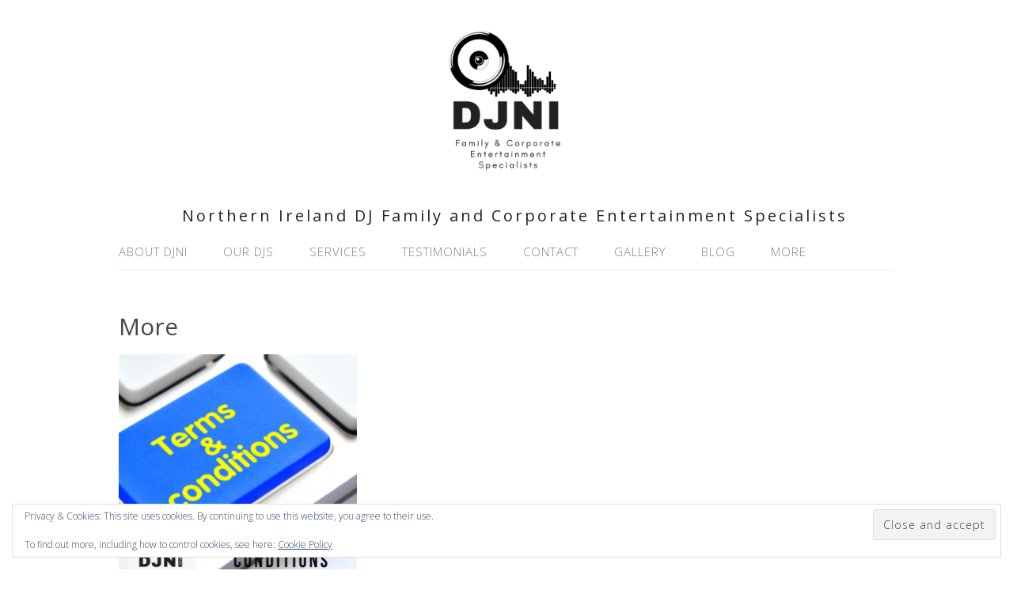

--- FILE ---
content_type: text/html; charset=UTF-8
request_url: https://djni.co.uk/more-3/
body_size: 87479
content:
<!DOCTYPE html>
<html lang="en-US">
<head>
<meta charset="UTF-8">
<link rel="profile" href="https://gmpg.org/xfn/11">
<title>More &#8211; DJNI</title>
<meta name='robots' content='max-image-preview:large' />
<meta name="viewport" content="width=device-width" />
<meta name="generator" content="WordPress 6.9" />
<link rel='dns-prefetch' href='//secure.gravatar.com' />
<link rel='dns-prefetch' href='//stats.wp.com' />
<link rel='dns-prefetch' href='//v0.wordpress.com' />
<link rel='preconnect' href='//c0.wp.com' />
<link rel="alternate" type="application/rss+xml" title="DJNI &raquo; Feed" href="https://djni.co.uk/feed/" />
<link rel="pingback" href="https://djni.co.uk/xmlrpc.php" />
<link rel="alternate" title="oEmbed (JSON)" type="application/json+oembed" href="https://djni.co.uk/wp-json/oembed/1.0/embed?url=https%3A%2F%2Fdjni.co.uk%2Fmore-3%2F" />
<link rel="alternate" title="oEmbed (XML)" type="text/xml+oembed" href="https://djni.co.uk/wp-json/oembed/1.0/embed?url=https%3A%2F%2Fdjni.co.uk%2Fmore-3%2F&#038;format=xml" />
<style id='wp-img-auto-sizes-contain-inline-css' type='text/css'>
img:is([sizes=auto i],[sizes^="auto," i]){contain-intrinsic-size:3000px 1500px}
/*# sourceURL=wp-img-auto-sizes-contain-inline-css */
</style>
<link rel='stylesheet' id='sbi_styles-css' href='https://djni.co.uk/wp-content/plugins/instagram-feed/css/sbi-styles.min.css?ver=6.8.0' type='text/css' media='all' />
<style id='wp-emoji-styles-inline-css' type='text/css'>

	img.wp-smiley, img.emoji {
		display: inline !important;
		border: none !important;
		box-shadow: none !important;
		height: 1em !important;
		width: 1em !important;
		margin: 0 0.07em !important;
		vertical-align: -0.1em !important;
		background: none !important;
		padding: 0 !important;
	}
/*# sourceURL=wp-emoji-styles-inline-css */
</style>
<style id='wp-block-library-inline-css' type='text/css'>
:root{--wp-block-synced-color:#7a00df;--wp-block-synced-color--rgb:122,0,223;--wp-bound-block-color:var(--wp-block-synced-color);--wp-editor-canvas-background:#ddd;--wp-admin-theme-color:#007cba;--wp-admin-theme-color--rgb:0,124,186;--wp-admin-theme-color-darker-10:#006ba1;--wp-admin-theme-color-darker-10--rgb:0,107,160.5;--wp-admin-theme-color-darker-20:#005a87;--wp-admin-theme-color-darker-20--rgb:0,90,135;--wp-admin-border-width-focus:2px}@media (min-resolution:192dpi){:root{--wp-admin-border-width-focus:1.5px}}.wp-element-button{cursor:pointer}:root .has-very-light-gray-background-color{background-color:#eee}:root .has-very-dark-gray-background-color{background-color:#313131}:root .has-very-light-gray-color{color:#eee}:root .has-very-dark-gray-color{color:#313131}:root .has-vivid-green-cyan-to-vivid-cyan-blue-gradient-background{background:linear-gradient(135deg,#00d084,#0693e3)}:root .has-purple-crush-gradient-background{background:linear-gradient(135deg,#34e2e4,#4721fb 50%,#ab1dfe)}:root .has-hazy-dawn-gradient-background{background:linear-gradient(135deg,#faaca8,#dad0ec)}:root .has-subdued-olive-gradient-background{background:linear-gradient(135deg,#fafae1,#67a671)}:root .has-atomic-cream-gradient-background{background:linear-gradient(135deg,#fdd79a,#004a59)}:root .has-nightshade-gradient-background{background:linear-gradient(135deg,#330968,#31cdcf)}:root .has-midnight-gradient-background{background:linear-gradient(135deg,#020381,#2874fc)}:root{--wp--preset--font-size--normal:16px;--wp--preset--font-size--huge:42px}.has-regular-font-size{font-size:1em}.has-larger-font-size{font-size:2.625em}.has-normal-font-size{font-size:var(--wp--preset--font-size--normal)}.has-huge-font-size{font-size:var(--wp--preset--font-size--huge)}.has-text-align-center{text-align:center}.has-text-align-left{text-align:left}.has-text-align-right{text-align:right}.has-fit-text{white-space:nowrap!important}#end-resizable-editor-section{display:none}.aligncenter{clear:both}.items-justified-left{justify-content:flex-start}.items-justified-center{justify-content:center}.items-justified-right{justify-content:flex-end}.items-justified-space-between{justify-content:space-between}.screen-reader-text{border:0;clip-path:inset(50%);height:1px;margin:-1px;overflow:hidden;padding:0;position:absolute;width:1px;word-wrap:normal!important}.screen-reader-text:focus{background-color:#ddd;clip-path:none;color:#444;display:block;font-size:1em;height:auto;left:5px;line-height:normal;padding:15px 23px 14px;text-decoration:none;top:5px;width:auto;z-index:100000}html :where(.has-border-color){border-style:solid}html :where([style*=border-top-color]){border-top-style:solid}html :where([style*=border-right-color]){border-right-style:solid}html :where([style*=border-bottom-color]){border-bottom-style:solid}html :where([style*=border-left-color]){border-left-style:solid}html :where([style*=border-width]){border-style:solid}html :where([style*=border-top-width]){border-top-style:solid}html :where([style*=border-right-width]){border-right-style:solid}html :where([style*=border-bottom-width]){border-bottom-style:solid}html :where([style*=border-left-width]){border-left-style:solid}html :where(img[class*=wp-image-]){height:auto;max-width:100%}:where(figure){margin:0 0 1em}html :where(.is-position-sticky){--wp-admin--admin-bar--position-offset:var(--wp-admin--admin-bar--height,0px)}@media screen and (max-width:600px){html :where(.is-position-sticky){--wp-admin--admin-bar--position-offset:0px}}

/*# sourceURL=wp-block-library-inline-css */
</style><style id='wp-block-image-inline-css' type='text/css'>
.wp-block-image>a,.wp-block-image>figure>a{display:inline-block}.wp-block-image img{box-sizing:border-box;height:auto;max-width:100%;vertical-align:bottom}@media not (prefers-reduced-motion){.wp-block-image img.hide{visibility:hidden}.wp-block-image img.show{animation:show-content-image .4s}}.wp-block-image[style*=border-radius] img,.wp-block-image[style*=border-radius]>a{border-radius:inherit}.wp-block-image.has-custom-border img{box-sizing:border-box}.wp-block-image.aligncenter{text-align:center}.wp-block-image.alignfull>a,.wp-block-image.alignwide>a{width:100%}.wp-block-image.alignfull img,.wp-block-image.alignwide img{height:auto;width:100%}.wp-block-image .aligncenter,.wp-block-image .alignleft,.wp-block-image .alignright,.wp-block-image.aligncenter,.wp-block-image.alignleft,.wp-block-image.alignright{display:table}.wp-block-image .aligncenter>figcaption,.wp-block-image .alignleft>figcaption,.wp-block-image .alignright>figcaption,.wp-block-image.aligncenter>figcaption,.wp-block-image.alignleft>figcaption,.wp-block-image.alignright>figcaption{caption-side:bottom;display:table-caption}.wp-block-image .alignleft{float:left;margin:.5em 1em .5em 0}.wp-block-image .alignright{float:right;margin:.5em 0 .5em 1em}.wp-block-image .aligncenter{margin-left:auto;margin-right:auto}.wp-block-image :where(figcaption){margin-bottom:1em;margin-top:.5em}.wp-block-image.is-style-circle-mask img{border-radius:9999px}@supports ((-webkit-mask-image:none) or (mask-image:none)) or (-webkit-mask-image:none){.wp-block-image.is-style-circle-mask img{border-radius:0;-webkit-mask-image:url('data:image/svg+xml;utf8,<svg viewBox="0 0 100 100" xmlns="http://www.w3.org/2000/svg"><circle cx="50" cy="50" r="50"/></svg>');mask-image:url('data:image/svg+xml;utf8,<svg viewBox="0 0 100 100" xmlns="http://www.w3.org/2000/svg"><circle cx="50" cy="50" r="50"/></svg>');mask-mode:alpha;-webkit-mask-position:center;mask-position:center;-webkit-mask-repeat:no-repeat;mask-repeat:no-repeat;-webkit-mask-size:contain;mask-size:contain}}:root :where(.wp-block-image.is-style-rounded img,.wp-block-image .is-style-rounded img){border-radius:9999px}.wp-block-image figure{margin:0}.wp-lightbox-container{display:flex;flex-direction:column;position:relative}.wp-lightbox-container img{cursor:zoom-in}.wp-lightbox-container img:hover+button{opacity:1}.wp-lightbox-container button{align-items:center;backdrop-filter:blur(16px) saturate(180%);background-color:#5a5a5a40;border:none;border-radius:4px;cursor:zoom-in;display:flex;height:20px;justify-content:center;opacity:0;padding:0;position:absolute;right:16px;text-align:center;top:16px;width:20px;z-index:100}@media not (prefers-reduced-motion){.wp-lightbox-container button{transition:opacity .2s ease}}.wp-lightbox-container button:focus-visible{outline:3px auto #5a5a5a40;outline:3px auto -webkit-focus-ring-color;outline-offset:3px}.wp-lightbox-container button:hover{cursor:pointer;opacity:1}.wp-lightbox-container button:focus{opacity:1}.wp-lightbox-container button:focus,.wp-lightbox-container button:hover,.wp-lightbox-container button:not(:hover):not(:active):not(.has-background){background-color:#5a5a5a40;border:none}.wp-lightbox-overlay{box-sizing:border-box;cursor:zoom-out;height:100vh;left:0;overflow:hidden;position:fixed;top:0;visibility:hidden;width:100%;z-index:100000}.wp-lightbox-overlay .close-button{align-items:center;cursor:pointer;display:flex;justify-content:center;min-height:40px;min-width:40px;padding:0;position:absolute;right:calc(env(safe-area-inset-right) + 16px);top:calc(env(safe-area-inset-top) + 16px);z-index:5000000}.wp-lightbox-overlay .close-button:focus,.wp-lightbox-overlay .close-button:hover,.wp-lightbox-overlay .close-button:not(:hover):not(:active):not(.has-background){background:none;border:none}.wp-lightbox-overlay .lightbox-image-container{height:var(--wp--lightbox-container-height);left:50%;overflow:hidden;position:absolute;top:50%;transform:translate(-50%,-50%);transform-origin:top left;width:var(--wp--lightbox-container-width);z-index:9999999999}.wp-lightbox-overlay .wp-block-image{align-items:center;box-sizing:border-box;display:flex;height:100%;justify-content:center;margin:0;position:relative;transform-origin:0 0;width:100%;z-index:3000000}.wp-lightbox-overlay .wp-block-image img{height:var(--wp--lightbox-image-height);min-height:var(--wp--lightbox-image-height);min-width:var(--wp--lightbox-image-width);width:var(--wp--lightbox-image-width)}.wp-lightbox-overlay .wp-block-image figcaption{display:none}.wp-lightbox-overlay button{background:none;border:none}.wp-lightbox-overlay .scrim{background-color:#fff;height:100%;opacity:.9;position:absolute;width:100%;z-index:2000000}.wp-lightbox-overlay.active{visibility:visible}@media not (prefers-reduced-motion){.wp-lightbox-overlay.active{animation:turn-on-visibility .25s both}.wp-lightbox-overlay.active img{animation:turn-on-visibility .35s both}.wp-lightbox-overlay.show-closing-animation:not(.active){animation:turn-off-visibility .35s both}.wp-lightbox-overlay.show-closing-animation:not(.active) img{animation:turn-off-visibility .25s both}.wp-lightbox-overlay.zoom.active{animation:none;opacity:1;visibility:visible}.wp-lightbox-overlay.zoom.active .lightbox-image-container{animation:lightbox-zoom-in .4s}.wp-lightbox-overlay.zoom.active .lightbox-image-container img{animation:none}.wp-lightbox-overlay.zoom.active .scrim{animation:turn-on-visibility .4s forwards}.wp-lightbox-overlay.zoom.show-closing-animation:not(.active){animation:none}.wp-lightbox-overlay.zoom.show-closing-animation:not(.active) .lightbox-image-container{animation:lightbox-zoom-out .4s}.wp-lightbox-overlay.zoom.show-closing-animation:not(.active) .lightbox-image-container img{animation:none}.wp-lightbox-overlay.zoom.show-closing-animation:not(.active) .scrim{animation:turn-off-visibility .4s forwards}}@keyframes show-content-image{0%{visibility:hidden}99%{visibility:hidden}to{visibility:visible}}@keyframes turn-on-visibility{0%{opacity:0}to{opacity:1}}@keyframes turn-off-visibility{0%{opacity:1;visibility:visible}99%{opacity:0;visibility:visible}to{opacity:0;visibility:hidden}}@keyframes lightbox-zoom-in{0%{transform:translate(calc((-100vw + var(--wp--lightbox-scrollbar-width))/2 + var(--wp--lightbox-initial-left-position)),calc(-50vh + var(--wp--lightbox-initial-top-position))) scale(var(--wp--lightbox-scale))}to{transform:translate(-50%,-50%) scale(1)}}@keyframes lightbox-zoom-out{0%{transform:translate(-50%,-50%) scale(1);visibility:visible}99%{visibility:visible}to{transform:translate(calc((-100vw + var(--wp--lightbox-scrollbar-width))/2 + var(--wp--lightbox-initial-left-position)),calc(-50vh + var(--wp--lightbox-initial-top-position))) scale(var(--wp--lightbox-scale));visibility:hidden}}
/*# sourceURL=https://c0.wp.com/c/6.9/wp-includes/blocks/image/style.min.css */
</style>
<style id='wp-block-paragraph-inline-css' type='text/css'>
.is-small-text{font-size:.875em}.is-regular-text{font-size:1em}.is-large-text{font-size:2.25em}.is-larger-text{font-size:3em}.has-drop-cap:not(:focus):first-letter{float:left;font-size:8.4em;font-style:normal;font-weight:100;line-height:.68;margin:.05em .1em 0 0;text-transform:uppercase}body.rtl .has-drop-cap:not(:focus):first-letter{float:none;margin-left:.1em}p.has-drop-cap.has-background{overflow:hidden}:root :where(p.has-background){padding:1.25em 2.375em}:where(p.has-text-color:not(.has-link-color)) a{color:inherit}p.has-text-align-left[style*="writing-mode:vertical-lr"],p.has-text-align-right[style*="writing-mode:vertical-rl"]{rotate:180deg}
/*# sourceURL=https://c0.wp.com/c/6.9/wp-includes/blocks/paragraph/style.min.css */
</style>
<style id='global-styles-inline-css' type='text/css'>
:root{--wp--preset--aspect-ratio--square: 1;--wp--preset--aspect-ratio--4-3: 4/3;--wp--preset--aspect-ratio--3-4: 3/4;--wp--preset--aspect-ratio--3-2: 3/2;--wp--preset--aspect-ratio--2-3: 2/3;--wp--preset--aspect-ratio--16-9: 16/9;--wp--preset--aspect-ratio--9-16: 9/16;--wp--preset--color--black: #000000;--wp--preset--color--cyan-bluish-gray: #abb8c3;--wp--preset--color--white: #ffffff;--wp--preset--color--pale-pink: #f78da7;--wp--preset--color--vivid-red: #cf2e2e;--wp--preset--color--luminous-vivid-orange: #ff6900;--wp--preset--color--luminous-vivid-amber: #fcb900;--wp--preset--color--light-green-cyan: #7bdcb5;--wp--preset--color--vivid-green-cyan: #00d084;--wp--preset--color--pale-cyan-blue: #8ed1fc;--wp--preset--color--vivid-cyan-blue: #0693e3;--wp--preset--color--vivid-purple: #9b51e0;--wp--preset--gradient--vivid-cyan-blue-to-vivid-purple: linear-gradient(135deg,rgb(6,147,227) 0%,rgb(155,81,224) 100%);--wp--preset--gradient--light-green-cyan-to-vivid-green-cyan: linear-gradient(135deg,rgb(122,220,180) 0%,rgb(0,208,130) 100%);--wp--preset--gradient--luminous-vivid-amber-to-luminous-vivid-orange: linear-gradient(135deg,rgb(252,185,0) 0%,rgb(255,105,0) 100%);--wp--preset--gradient--luminous-vivid-orange-to-vivid-red: linear-gradient(135deg,rgb(255,105,0) 0%,rgb(207,46,46) 100%);--wp--preset--gradient--very-light-gray-to-cyan-bluish-gray: linear-gradient(135deg,rgb(238,238,238) 0%,rgb(169,184,195) 100%);--wp--preset--gradient--cool-to-warm-spectrum: linear-gradient(135deg,rgb(74,234,220) 0%,rgb(151,120,209) 20%,rgb(207,42,186) 40%,rgb(238,44,130) 60%,rgb(251,105,98) 80%,rgb(254,248,76) 100%);--wp--preset--gradient--blush-light-purple: linear-gradient(135deg,rgb(255,206,236) 0%,rgb(152,150,240) 100%);--wp--preset--gradient--blush-bordeaux: linear-gradient(135deg,rgb(254,205,165) 0%,rgb(254,45,45) 50%,rgb(107,0,62) 100%);--wp--preset--gradient--luminous-dusk: linear-gradient(135deg,rgb(255,203,112) 0%,rgb(199,81,192) 50%,rgb(65,88,208) 100%);--wp--preset--gradient--pale-ocean: linear-gradient(135deg,rgb(255,245,203) 0%,rgb(182,227,212) 50%,rgb(51,167,181) 100%);--wp--preset--gradient--electric-grass: linear-gradient(135deg,rgb(202,248,128) 0%,rgb(113,206,126) 100%);--wp--preset--gradient--midnight: linear-gradient(135deg,rgb(2,3,129) 0%,rgb(40,116,252) 100%);--wp--preset--font-size--small: 13px;--wp--preset--font-size--medium: 20px;--wp--preset--font-size--large: 36px;--wp--preset--font-size--x-large: 42px;--wp--preset--spacing--20: 0.44rem;--wp--preset--spacing--30: 0.67rem;--wp--preset--spacing--40: 1rem;--wp--preset--spacing--50: 1.5rem;--wp--preset--spacing--60: 2.25rem;--wp--preset--spacing--70: 3.38rem;--wp--preset--spacing--80: 5.06rem;--wp--preset--shadow--natural: 6px 6px 9px rgba(0, 0, 0, 0.2);--wp--preset--shadow--deep: 12px 12px 50px rgba(0, 0, 0, 0.4);--wp--preset--shadow--sharp: 6px 6px 0px rgba(0, 0, 0, 0.2);--wp--preset--shadow--outlined: 6px 6px 0px -3px rgb(255, 255, 255), 6px 6px rgb(0, 0, 0);--wp--preset--shadow--crisp: 6px 6px 0px rgb(0, 0, 0);}:where(.is-layout-flex){gap: 0.5em;}:where(.is-layout-grid){gap: 0.5em;}body .is-layout-flex{display: flex;}.is-layout-flex{flex-wrap: wrap;align-items: center;}.is-layout-flex > :is(*, div){margin: 0;}body .is-layout-grid{display: grid;}.is-layout-grid > :is(*, div){margin: 0;}:where(.wp-block-columns.is-layout-flex){gap: 2em;}:where(.wp-block-columns.is-layout-grid){gap: 2em;}:where(.wp-block-post-template.is-layout-flex){gap: 1.25em;}:where(.wp-block-post-template.is-layout-grid){gap: 1.25em;}.has-black-color{color: var(--wp--preset--color--black) !important;}.has-cyan-bluish-gray-color{color: var(--wp--preset--color--cyan-bluish-gray) !important;}.has-white-color{color: var(--wp--preset--color--white) !important;}.has-pale-pink-color{color: var(--wp--preset--color--pale-pink) !important;}.has-vivid-red-color{color: var(--wp--preset--color--vivid-red) !important;}.has-luminous-vivid-orange-color{color: var(--wp--preset--color--luminous-vivid-orange) !important;}.has-luminous-vivid-amber-color{color: var(--wp--preset--color--luminous-vivid-amber) !important;}.has-light-green-cyan-color{color: var(--wp--preset--color--light-green-cyan) !important;}.has-vivid-green-cyan-color{color: var(--wp--preset--color--vivid-green-cyan) !important;}.has-pale-cyan-blue-color{color: var(--wp--preset--color--pale-cyan-blue) !important;}.has-vivid-cyan-blue-color{color: var(--wp--preset--color--vivid-cyan-blue) !important;}.has-vivid-purple-color{color: var(--wp--preset--color--vivid-purple) !important;}.has-black-background-color{background-color: var(--wp--preset--color--black) !important;}.has-cyan-bluish-gray-background-color{background-color: var(--wp--preset--color--cyan-bluish-gray) !important;}.has-white-background-color{background-color: var(--wp--preset--color--white) !important;}.has-pale-pink-background-color{background-color: var(--wp--preset--color--pale-pink) !important;}.has-vivid-red-background-color{background-color: var(--wp--preset--color--vivid-red) !important;}.has-luminous-vivid-orange-background-color{background-color: var(--wp--preset--color--luminous-vivid-orange) !important;}.has-luminous-vivid-amber-background-color{background-color: var(--wp--preset--color--luminous-vivid-amber) !important;}.has-light-green-cyan-background-color{background-color: var(--wp--preset--color--light-green-cyan) !important;}.has-vivid-green-cyan-background-color{background-color: var(--wp--preset--color--vivid-green-cyan) !important;}.has-pale-cyan-blue-background-color{background-color: var(--wp--preset--color--pale-cyan-blue) !important;}.has-vivid-cyan-blue-background-color{background-color: var(--wp--preset--color--vivid-cyan-blue) !important;}.has-vivid-purple-background-color{background-color: var(--wp--preset--color--vivid-purple) !important;}.has-black-border-color{border-color: var(--wp--preset--color--black) !important;}.has-cyan-bluish-gray-border-color{border-color: var(--wp--preset--color--cyan-bluish-gray) !important;}.has-white-border-color{border-color: var(--wp--preset--color--white) !important;}.has-pale-pink-border-color{border-color: var(--wp--preset--color--pale-pink) !important;}.has-vivid-red-border-color{border-color: var(--wp--preset--color--vivid-red) !important;}.has-luminous-vivid-orange-border-color{border-color: var(--wp--preset--color--luminous-vivid-orange) !important;}.has-luminous-vivid-amber-border-color{border-color: var(--wp--preset--color--luminous-vivid-amber) !important;}.has-light-green-cyan-border-color{border-color: var(--wp--preset--color--light-green-cyan) !important;}.has-vivid-green-cyan-border-color{border-color: var(--wp--preset--color--vivid-green-cyan) !important;}.has-pale-cyan-blue-border-color{border-color: var(--wp--preset--color--pale-cyan-blue) !important;}.has-vivid-cyan-blue-border-color{border-color: var(--wp--preset--color--vivid-cyan-blue) !important;}.has-vivid-purple-border-color{border-color: var(--wp--preset--color--vivid-purple) !important;}.has-vivid-cyan-blue-to-vivid-purple-gradient-background{background: var(--wp--preset--gradient--vivid-cyan-blue-to-vivid-purple) !important;}.has-light-green-cyan-to-vivid-green-cyan-gradient-background{background: var(--wp--preset--gradient--light-green-cyan-to-vivid-green-cyan) !important;}.has-luminous-vivid-amber-to-luminous-vivid-orange-gradient-background{background: var(--wp--preset--gradient--luminous-vivid-amber-to-luminous-vivid-orange) !important;}.has-luminous-vivid-orange-to-vivid-red-gradient-background{background: var(--wp--preset--gradient--luminous-vivid-orange-to-vivid-red) !important;}.has-very-light-gray-to-cyan-bluish-gray-gradient-background{background: var(--wp--preset--gradient--very-light-gray-to-cyan-bluish-gray) !important;}.has-cool-to-warm-spectrum-gradient-background{background: var(--wp--preset--gradient--cool-to-warm-spectrum) !important;}.has-blush-light-purple-gradient-background{background: var(--wp--preset--gradient--blush-light-purple) !important;}.has-blush-bordeaux-gradient-background{background: var(--wp--preset--gradient--blush-bordeaux) !important;}.has-luminous-dusk-gradient-background{background: var(--wp--preset--gradient--luminous-dusk) !important;}.has-pale-ocean-gradient-background{background: var(--wp--preset--gradient--pale-ocean) !important;}.has-electric-grass-gradient-background{background: var(--wp--preset--gradient--electric-grass) !important;}.has-midnight-gradient-background{background: var(--wp--preset--gradient--midnight) !important;}.has-small-font-size{font-size: var(--wp--preset--font-size--small) !important;}.has-medium-font-size{font-size: var(--wp--preset--font-size--medium) !important;}.has-large-font-size{font-size: var(--wp--preset--font-size--large) !important;}.has-x-large-font-size{font-size: var(--wp--preset--font-size--x-large) !important;}
/*# sourceURL=global-styles-inline-css */
</style>

<style id='classic-theme-styles-inline-css' type='text/css'>
/*! This file is auto-generated */
.wp-block-button__link{color:#fff;background-color:#32373c;border-radius:9999px;box-shadow:none;text-decoration:none;padding:calc(.667em + 2px) calc(1.333em + 2px);font-size:1.125em}.wp-block-file__button{background:#32373c;color:#fff;text-decoration:none}
/*# sourceURL=/wp-includes/css/classic-themes.min.css */
</style>
<link rel='stylesheet' id='SFSIPLUSmainCss-css' href='https://djni.co.uk/wp-content/plugins/ultimate-social-media-plus/css/sfsi-style.css?ver=3.7.1' type='text/css' media='all' />
<link rel='stylesheet' id='omega-style-css' href='https://djni.co.uk/wp-content/themes/lifestyle/style.css?ver=6.9' type='text/css' media='all' />
<link rel='stylesheet' id='__EPYT__style-css' href='https://djni.co.uk/wp-content/plugins/youtube-embed-plus/styles/ytprefs.min.css?ver=14.2.4' type='text/css' media='all' />
<style id='__EPYT__style-inline-css' type='text/css'>

                .epyt-gallery-thumb {
                        width: 33.333%;
                }
                
/*# sourceURL=__EPYT__style-inline-css */
</style>
<script type="text/javascript" src="https://c0.wp.com/c/6.9/wp-includes/js/jquery/jquery.min.js" id="jquery-core-js"></script>
<script type="text/javascript" src="https://c0.wp.com/c/6.9/wp-includes/js/jquery/jquery-migrate.min.js" id="jquery-migrate-js"></script>
<script type="text/javascript" src="https://djni.co.uk/wp-content/themes/lifestyle/js/tinynav.js?ver=6.9" id="tinynav-js"></script>
<script type="text/javascript" id="__ytprefs__-js-extra">
/* <![CDATA[ */
var _EPYT_ = {"ajaxurl":"https://djni.co.uk/wp-admin/admin-ajax.php","security":"1eb2e706b9","gallery_scrolloffset":"20","eppathtoscripts":"https://djni.co.uk/wp-content/plugins/youtube-embed-plus/scripts/","eppath":"https://djni.co.uk/wp-content/plugins/youtube-embed-plus/","epresponsiveselector":"[\"iframe.__youtube_prefs__\",\"iframe[src*='youtube.com']\",\"iframe[src*='youtube-nocookie.com']\",\"iframe[data-ep-src*='youtube.com']\",\"iframe[data-ep-src*='youtube-nocookie.com']\",\"iframe[data-ep-gallerysrc*='youtube.com']\"]","epdovol":"1","version":"14.2.4","evselector":"iframe.__youtube_prefs__[src], iframe[src*=\"youtube.com/embed/\"], iframe[src*=\"youtube-nocookie.com/embed/\"]","ajax_compat":"","maxres_facade":"eager","ytapi_load":"light","pause_others":"","stopMobileBuffer":"1","facade_mode":"","not_live_on_channel":""};
//# sourceURL=__ytprefs__-js-extra
/* ]]> */
</script>
<script type="text/javascript" src="https://djni.co.uk/wp-content/plugins/youtube-embed-plus/scripts/ytprefs.min.js?ver=14.2.4" id="__ytprefs__-js"></script>
<link rel="https://api.w.org/" href="https://djni.co.uk/wp-json/" /><link rel="alternate" title="JSON" type="application/json" href="https://djni.co.uk/wp-json/wp/v2/pages/1744" /><link rel="EditURI" type="application/rsd+xml" title="RSD" href="https://djni.co.uk/xmlrpc.php?rsd" />
<link rel="canonical" href="https://djni.co.uk/more-3/" />
<link rel='shortlink' href='https://wp.me/P9ZRKm-s8' />
	<script>
		window.addEventListener("sfsi_plus_functions_loaded", function() {
			var body = document.getElementsByTagName('body')[0];
			// console.log(body);
			body.classList.add("sfsi_plus_3.53");
		})
		// window.addEventListener('sfsi_plus_functions_loaded',function(e) {
		// 	jQuery("body").addClass("sfsi_plus_3.53")
		// });
		jQuery(document).ready(function(e) {
			jQuery("body").addClass("sfsi_plus_3.53")
		});

		function sfsi_plus_processfurther(ref) {
			var feed_id = '[base64]';
			var feedtype = 8;
			var email = jQuery(ref).find('input[name="email"]').val();
			var filter = /^(([^<>()[\]\\.,;:\s@\"]+(\.[^<>()[\]\\.,;:\s@\"]+)*)|(\".+\"))@((\[[0-9]{1,3}\.[0-9]{1,3}\.[0-9]{1,3}\.[0-9]{1,3}\])|(([a-zA-Z\-0-9]+\.)+[a-zA-Z]{2,}))$/;
			if ((email != "Enter your email") && (filter.test(email))) {
				if (feedtype == "8") {
					var url = "https://api.follow.it/subscription-form/" + feed_id + "/" + feedtype;
					window.open(url, "popupwindow", "scrollbars=yes,width=1080,height=760");
					return true;
				}
			} else {
				alert("Please enter email address");
				jQuery(ref).find('input[name="email"]').focus();
				return false;
			}
		}
	</script>
	<style>
		.sfsi_plus_subscribe_Popinner {
			width: 100% !important;
			height: auto !important;
			border: 1px solid #b5b5b5 !important;
			padding: 18px 0px !important;
			background-color: #ffffff !important;
		}

		.sfsi_plus_subscribe_Popinner form {
			margin: 0 20px !important;
		}

		.sfsi_plus_subscribe_Popinner h5 {
			font-family: Helvetica,Arial,sans-serif !important;

			font-weight: bold !important;
			color: #000000 !important;
			font-size: 16px !important;
			text-align: center !important;
			margin: 0 0 10px !important;
			padding: 0 !important;
		}

		.sfsi_plus_subscription_form_field {
			margin: 5px 0 !important;
			width: 100% !important;
			display: inline-flex;
			display: -webkit-inline-flex;
		}

		.sfsi_plus_subscription_form_field input {
			width: 100% !important;
			padding: 10px 0px !important;
		}

		.sfsi_plus_subscribe_Popinner input[type=email] {
			font-family: Helvetica,Arial,sans-serif !important;

			font-style: normal !important;
			color: #000000 !important;
			font-size: 14px !important;
			text-align: center !important;
		}

		.sfsi_plus_subscribe_Popinner input[type=email]::-webkit-input-placeholder {
			font-family: Helvetica,Arial,sans-serif !important;

			font-style: normal !important;
			color: #000000 !important;
			font-size: 14px !important;
			text-align: center !important;
		}

		.sfsi_plus_subscribe_Popinner input[type=email]:-moz-placeholder {
			/* Firefox 18- */
			font-family: Helvetica,Arial,sans-serif !important;

			font-style: normal !important;
			color: #000000 !important;
			font-size: 14px !important;
			text-align: center !important;
		}

		.sfsi_plus_subscribe_Popinner input[type=email]::-moz-placeholder {
			/* Firefox 19+ */
			font-family: Helvetica,Arial,sans-serif !important;

			font-style: normal !important;
			color: #000000 !important;
			font-size: 14px !important;
			text-align: center !important;
		}

		.sfsi_plus_subscribe_Popinner input[type=email]:-ms-input-placeholder {
			font-family: Helvetica,Arial,sans-serif !important;

			font-style: normal !important;
			color: #000000 !important;
			font-size: 14px !important;
			text-align: center !important;
		}

		.sfsi_plus_subscribe_Popinner input[type=submit] {
			font-family: Helvetica,Arial,sans-serif !important;

			font-weight: bold !important;
			color: #000000 !important;
			font-size: 16px !important;
			text-align: center !important;
			background-color: #dedede !important;
		}
	</style>
	<meta name="follow.[base64]" content="PAayEcra6Vy3RDqCjwpc"/> <meta name="viewport" content="width=device-width, initial-scale=1">	<style>img#wpstats{display:none}</style>
				<script>
			( function() {
				window.onpageshow = function( event ) {
					// Defined window.wpforms means that a form exists on a page.
					// If so and back/forward button has been clicked,
					// force reload a page to prevent the submit button state stuck.
					if ( typeof window.wpforms !== 'undefined' && event.persisted ) {
						window.location.reload();
					}
				};
			}() );
		</script>
			<!--[if lt IE 9]>
	<script src="https://djni.co.uk/wp-content/themes/omega/js/html5.js" type="text/javascript"></script>
	<![endif]-->

<style type="text/css" id="custom-colors-css">h1.site-title a, .site-description, .entry-meta { color: #232323; } .tinynav, input[type="button"], input[type="reset"], input[type="submit"] { background-color: #232323; } .site-inner .entry-meta a, .site-inner .entry-content a, .site-inner .sidebar a { color: #858585; }</style>

<style type="text/css" id="custom-css"></style>

<!-- Jetpack Open Graph Tags -->
<meta property="og:type" content="article" />
<meta property="og:title" content="More" />
<meta property="og:url" content="https://djni.co.uk/more-3/" />
<meta property="og:description" content="Visit the post for more." />
<meta property="article:published_time" content="2024-04-29T22:38:52+00:00" />
<meta property="article:modified_time" content="2024-04-29T23:12:48+00:00" />
<meta property="og:site_name" content="DJNI" />
<meta property="og:image" content="https://djni.co.uk/wp-content/uploads/2024/04/DJNI-12.png" />
<meta property="og:image:width" content="1024" />
<meta property="og:image:height" content="768" />
<meta property="og:image:alt" content="" />
<meta property="og:locale" content="en_US" />
<meta name="twitter:text:title" content="More" />
<meta name="twitter:image" content="https://djni.co.uk/wp-content/uploads/2024/04/DJNI-12.png?w=640" />
<meta name="twitter:card" content="summary_large_image" />
<meta name="twitter:description" content="Visit the post for more." />

<!-- End Jetpack Open Graph Tags -->
<link rel="icon" href="https://djni.co.uk/wp-content/uploads/2018/06/cropped-DjnI-8-32x32.png" sizes="32x32" />
<link rel="icon" href="https://djni.co.uk/wp-content/uploads/2018/06/cropped-DjnI-8-192x192.png" sizes="192x192" />
<link rel="apple-touch-icon" href="https://djni.co.uk/wp-content/uploads/2018/06/cropped-DjnI-8-180x180.png" />
<meta name="msapplication-TileImage" content="https://djni.co.uk/wp-content/uploads/2018/06/cropped-DjnI-8-270x270.png" />
<link rel='stylesheet' id='livesite-css' href='https://djni.co.uk/wp-content/plugins/paypal-payment-button-by-vcita/core/../css/livesite-frontend.css?ver=6.9' type='text/css' media='all' />
<link rel='stylesheet' id='eu-cookie-law-style-css' href='https://c0.wp.com/p/jetpack/15.4/modules/widgets/eu-cookie-law/style.css' type='text/css' media='all' />
<link rel='stylesheet' id='rpb_css-css' href='https://djni.co.uk/wp-content/plugins/mobile-call-now-map-buttons/rpb.css?ver=6.9' type='text/css' media='all' />
<link rel='stylesheet' id='dashicons-css' href='https://c0.wp.com/c/6.9/wp-includes/css/dashicons.min.css' type='text/css' media='all' />
</head>
<body data-rsssl=1 class="wordpress ltr child-theme y2026 m01 d24 h09 saturday logged-out custom-header singular singular-page singular-page-1744 sfsi_plus_actvite_theme_default custom-colors" dir="ltr" itemscope="itemscope" itemtype="http://schema.org/WebPage">
<div class="site-container">
	<header id="header" class="site-header" role="banner" itemscope="itemscope" itemtype="http://schema.org/WPHeader"><div class="wrap"><div class="title-area"><div itemscope itemtype="http://schema.org/Organization" class="site-title"><a itemprop="url" href="https://djni.co.uk" title="DJNI" rel="home"><img itemprop="logo" alt="DJNI" src="https://djni.co.uk/wp-content/uploads/2018/06/DjnI-8-1.png"/></a></div><h3 class="site-description"><span>Northern Ireland DJ Family and Corporate Entertainment Specialists</span></h3></div></div></header><!-- .site-header --><nav id="navigation" class="nav-primary" role="navigation" itemscope="itemscope" itemtype="http://schema.org/SiteNavigationElement">	
	<div class="wrap"><a href="#" id="menu-icon" class="menu-icon"><span></span></a><ul id="menu-main" class="menu omega-nav-menu menu-primary"><li id="menu-item-173" class="menu-item menu-item-type-post_type menu-item-object-page first menu-item-173"><a href="https://djni.co.uk/about-djni/">About DJNI</a></li>
<li id="menu-item-1625" class="menu-item menu-item-type-post_type menu-item-object-page menu-item-1625"><a href="https://djni.co.uk/our-djs/">Our DJs</a></li>
<li id="menu-item-98" class="menu-item menu-item-type-post_type menu-item-object-page menu-item-98"><a href="https://djni.co.uk/packages/">Services</a></li>
<li id="menu-item-492" class="menu-item menu-item-type-taxonomy menu-item-object-category menu-item-492"><a href="https://djni.co.uk/category/testimonials/">Testimonials</a></li>
<li id="menu-item-37" class="menu-item menu-item-type-post_type menu-item-object-page menu-item-37"><a href="https://djni.co.uk/contact/">Contact</a></li>
<li id="menu-item-107" class="menu-item menu-item-type-post_type menu-item-object-page menu-item-107"><a href="https://djni.co.uk/gallery/">Gallery</a></li>
<li id="menu-item-370" class="menu-item menu-item-type-taxonomy menu-item-object-category menu-item-370"><a href="https://djni.co.uk/category/blog/">Blog</a></li>
<li id="menu-item-1747" class="menu-item menu-item-type-post_type menu-item-object-page current-menu-item page_item page-item-1744 current_page_item menu-item-has-children menu-item-1747"><a href="https://djni.co.uk/more-3/" aria-current="page">More</a>
<ul class="sub-menu">
	<li id="menu-item-1753" class="menu-item menu-item-type-post_type menu-item-object-page menu-item-1753"><a href="https://djni.co.uk/booking-form/">Booking Form</a></li>
	<li id="menu-item-1754" class="menu-item menu-item-type-post_type menu-item-object-page menu-item-1754"><a href="https://djni.co.uk/terms-and-conditions/">Terms and Conditions</a></li>
	<li id="menu-item-1749" class="menu-item menu-item-type-post_type menu-item-object-page menu-item-1749"><a href="https://djni.co.uk/documents/">Documents</a></li>
	<li id="menu-item-1750" class="menu-item menu-item-type-post_type menu-item-object-page menu-item-1750"><a href="https://djni.co.uk/the-djni-wedding-directory/">The DJNI Wedding Directory</a></li>
	<li id="menu-item-1751" class="menu-item menu-item-type-post_type menu-item-object-page last menu-item-1751"><a href="https://djni.co.uk/equipment-2/">Equipment</a></li>
</ul>
</li>
</ul></div></nav><!-- .nav-primary -->	<div class="banner">
		<div class="wrap">
					</div><!-- .wrap -->
  	</div><!-- .banner -->
	<div class="site-inner">
		<div class="wrap"><main  class="content" id="content" role="main" itemprop="mainContentOfPage">
			<article id="post-1744" class="entry page publish author-djni post-1744" itemscope="itemscope" itemtype="http://schema.org/CreativeWork"><div class="entry-wrap">
			<header class="entry-header">	<h1 class="entry-title" itemprop="headline">More</h1>
</header><!-- .entry-header -->		
	<div class="entry-content" itemprop="text">

<figure class="wp-block-image size-full is-resized"><a href="https://djni.co.uk/terms-and-conditions/"><img fetchpriority="high" decoding="async" width="300" height="300" src="https://djni.co.uk/wp-content/uploads/2024/04/Copy-of-Copy-of-Covid-Risk-Assessment-300x300-1.png" alt="" class="wp-image-1755" style="width:301px;height:auto" srcset="https://djni.co.uk/wp-content/uploads/2024/04/Copy-of-Copy-of-Covid-Risk-Assessment-300x300-1.png 300w, https://djni.co.uk/wp-content/uploads/2024/04/Copy-of-Copy-of-Covid-Risk-Assessment-300x300-1-150x150.png 150w" sizes="(max-width: 300px) 100vw, 300px" /></a></figure>



<p></p>



<figure class="wp-block-image size-large is-resized"><a href="https://djni.co.uk/the-djni-wedding-directory/"><img decoding="async" width="1024" height="576" src="https://djni.co.uk/wp-content/uploads/2024/04/Copy-of-Copy-of-Copy-of-Copy-of-WEDDINGS-BIRTHDAYS-1-1024x576.png" alt="" class="wp-image-1759" style="width:304px;height:auto" srcset="https://djni.co.uk/wp-content/uploads/2024/04/Copy-of-Copy-of-Copy-of-Copy-of-WEDDINGS-BIRTHDAYS-1-1024x576.png 1024w, https://djni.co.uk/wp-content/uploads/2024/04/Copy-of-Copy-of-Copy-of-Copy-of-WEDDINGS-BIRTHDAYS-1-300x169.png 300w, https://djni.co.uk/wp-content/uploads/2024/04/Copy-of-Copy-of-Copy-of-Copy-of-WEDDINGS-BIRTHDAYS-1-768x432.png 768w, https://djni.co.uk/wp-content/uploads/2024/04/Copy-of-Copy-of-Copy-of-Copy-of-WEDDINGS-BIRTHDAYS-1-1536x864.png 1536w, https://djni.co.uk/wp-content/uploads/2024/04/Copy-of-Copy-of-Copy-of-Copy-of-WEDDINGS-BIRTHDAYS-1.png 1920w" sizes="(max-width: 1024px) 100vw, 1024px" /></a></figure>



<p></p>



<figure class="wp-block-image size-full is-resized"><a href="https://djni.co.uk/equipment-2/"><img decoding="async" width="1024" height="768" src="https://djni.co.uk/wp-content/uploads/2024/04/DJNI.jpg" alt="" class="wp-image-1760" style="width:303px;height:auto" srcset="https://djni.co.uk/wp-content/uploads/2024/04/DJNI.jpg 1024w, https://djni.co.uk/wp-content/uploads/2024/04/DJNI-300x225.jpg 300w, https://djni.co.uk/wp-content/uploads/2024/04/DJNI-768x576.jpg 768w" sizes="(max-width: 1024px) 100vw, 1024px" /></a></figure>



<p></p>



<figure class="wp-block-image size-full is-resized"><a href="https://djni.co.uk/booking-form/"><img loading="lazy" decoding="async" width="1024" height="768" src="https://djni.co.uk/wp-content/uploads/2024/04/DJNI-12.png" alt="" class="wp-image-1765" style="width:302px;height:auto" srcset="https://djni.co.uk/wp-content/uploads/2024/04/DJNI-12.png 1024w, https://djni.co.uk/wp-content/uploads/2024/04/DJNI-12-300x225.png 300w, https://djni.co.uk/wp-content/uploads/2024/04/DJNI-12-768x576.png 768w" sizes="auto, (max-width: 1024px) 100vw, 1024px" /></a></figure>
	
	</div>
		</div></article>				
	</main><!-- .content -->
		</div>	</div><!-- .site-inner -->
	<div class="footer-widgets"><div class="wrap col-3"><div class="footer-widgets-1 widget-area"><section id="sfsi-plus-widget-2" class="widget widget-1 even widget-first sfsi_plus"><div class="widget-wrap"><h4 class="widget-title">Social Media</h4>            <div class="sfsi_plus_widget" data-position="widget">
                <div id='sfsi_plus_wDiv'></div>
                        <script>
            window.addEventListener('sfsi_plus_functions_loaded', function () {
                if (typeof sfsi_plus_widget_set == 'function') {
                    sfsi_plus_widget_set();
                }
            })
        </script>
    <div class="sfsiplus_norm_row sfsi_plus_wDiv"  style="width:225px;position:absolute;;text-align:left"><div style='width:40px; height:auto;margin-left:5px;margin-bottom:5px;' class='sfsi_plus_wicons shuffeldiv1 '><div class='sfsiplus_inerCnt'><a class='sficn1' data-effect='' target='_blank'  href='http://www.specificfeeds.com/widgets/emailSubscribeEncFeed/[base64]/OA=='  style='width:40px; height:40px;opacity:1;' ><img alt='Follow by Email' title='Follow by Email' src='https://djni.co.uk/wp-content/plugins/ultimate-social-media-plus/images/icons_theme/default/default_email.png' width='40' height='40' style='' class='sfcm sfsi_wicon sfsiplusid_round_icon_email' data-effect=''  /></a></div></div><div style='width:40px; height:auto;margin-left:5px;margin-bottom:5px;' class='sfsi_plus_wicons shuffeldiv1 '><div class='sfsiplus_inerCnt'><a class='sficn1' data-effect='' target='_blank'  href='https://www.facebook.com/djnire/'  style='width:40px; height:40px;opacity:1;' ><img alt='Facebook' title='Facebook' src='https://djni.co.uk/wp-content/plugins/ultimate-social-media-plus/images/icons_theme/default/default_fb.png' width='40' height='40' style='' class='sfcm sfsi_wicon sfsiplusid_round_icon_facebook' data-effect=''  /></a></div></div><div style='width:40px; height:auto;margin-left:5px;margin-bottom:5px;' class='sfsi_plus_wicons shuffeldiv1 '><div class='sfsiplus_inerCnt'><a class='sficn1' data-effect='' target='_blank'  href='https://twitter.com/DJNireland'  style='width:40px; height:40px;opacity:1;' ><img alt='Twitter' title='Twitter' src='https://djni.co.uk/wp-content/plugins/ultimate-social-media-plus/images/icons_theme/default/default_twitter.png' width='40' height='40' style='' class='sfcm sfsi_wicon sfsiplusid_round_icon_twitter' data-effect=''  /></a></div></div><div style='width:40px; height:auto;margin-left:5px;margin-bottom:5px;' class='sfsi_plus_wicons shuffeldiv1 '><div class='sfsiplus_inerCnt'><a class='sficn1' data-effect='' target='_blank'  href='https://www.youtube.com/channel/UCCY1Tcm4p1n_zI_y83I4JiQ'  style='width:40px; height:40px;opacity:1;' ><img alt='YouTube' title='YouTube' src='https://djni.co.uk/wp-content/plugins/ultimate-social-media-plus/images/icons_theme/default/default_youtube.png' width='40' height='40' style='' class='sfcm sfsi_wicon sfsiplusid_round_icon_youtube' data-effect=''  /></a></div></div><div style='width:40px; height:auto;margin-left:5px;margin-bottom:5px;' class='sfsi_plus_wicons shuffeldiv1 '><div class='sfsiplus_inerCnt'><a class='sficn1' data-effect='' target='_blank'  href='https://www.instagram.com/d.j.n.i/'  style='width:40px; height:40px;opacity:1;' ><img alt='Instagram' title='Instagram' src='https://djni.co.uk/wp-content/plugins/ultimate-social-media-plus/images/icons_theme/default/default_instagram.png' width='40' height='40' style='' class='sfcm sfsi_wicon sfsiplusid_round_icon_instagram' data-effect=''  /></a></div></div></div ><div id="sfsi_holder" class="sfsi_plus_holders" style="position: relative; float: left;width:100%;z-index:-1;"></div ><script></script>                <div style="clear: both;"></div>
            </div>
            </div></section><section id="custom_html-9" class="widget_text widget widget-2 odd widget-last widget_custom_html"><div class="widget_text widget-wrap"><div class="textwidget custom-html-widget"><a href="https://www.addtoevent.co.uk/djni"><img src="https://www.addtoevent.co.uk/sites/default/files/badges/featured_portrait_purple_large.png" alt="Add To Event Featured Supplier"></a></div></div></section></div><div class="footer-widgets-2 widget-area"><section id="text-4" class="widget widget-1 even widget-first widget_text"><div class="widget-wrap"><h4 class="widget-title">Instant Payment for DJNI Event</h4>			<div class="textwidget"><p><a href="https://checkout.square.site/merchant/53BZ28GRR3Z9R/checkout/P42LFHE2PNAALNJS7SJBVM2S?t=1611253689.175323" target="_blank" rel="noopener"><img loading="lazy" decoding="async" class="alignnone wp-image-1079 size-medium" src="https://djni.co.uk/wp-content/uploads/2021/01/088705E0-032C-4E2A-86CF-58B8FE960106-300x170.jpeg" alt="" width="300" height="170" srcset="https://djni.co.uk/wp-content/uploads/2021/01/088705E0-032C-4E2A-86CF-58B8FE960106-300x170.jpeg 300w, https://djni.co.uk/wp-content/uploads/2021/01/088705E0-032C-4E2A-86CF-58B8FE960106.jpeg 625w" sizes="auto, (max-width: 300px) 100vw, 300px" /></a></p>
</div>
		</div></section><section id="eu_cookie_law_widget-2" class="widget widget-2 odd widget-last widget_eu_cookie_law_widget"><div class="widget-wrap">
<div
	class="hide-on-button"
	data-hide-timeout="30"
	data-consent-expiration="180"
	id="eu-cookie-law"
>
	<form method="post" id="jetpack-eu-cookie-law-form">
		<input type="submit" value="Close and accept" class="accept" />
	</form>

	Privacy &amp; Cookies: This site uses cookies. By continuing to use this website, you agree to their use.<br />
<br />
To find out more, including how to control cookies, see here:
		<a href="https://automattic.com/cookies/" rel="nofollow">
		Cookie Policy	</a>
</div>
</div></section></div><div class="footer-widgets-3 widget-area"><section id="text-5" class="widget widget-1 even widget-first widget_text"><div class="widget-wrap">			<div class="textwidget">
<div id="sb_instagram"  class="sbi sbi_mob_col_1 sbi_tab_col_2 sbi_col_3 sbi_width_resp" style="padding-bottom: 10px;width: 75%;" data-feedid="*1"  data-res="auto" data-cols="3" data-colsmobile="1" data-colstablet="2" data-num="9" data-nummobile="" data-item-padding="5" data-shortcode-atts="{&quot;cachetime&quot;:30}"  data-postid="1744" data-locatornonce="5b21088bc1" data-imageaspectratio="1:1" data-sbi-flags="favorLocal">
	<div class="sb_instagram_header  sbi_no_avatar"   >
	<a class="sbi_header_link" target="_blank" rel="nofollow noopener" href="https://www.instagram.com/d.j.n.i/" title="@d.j.n.i">
		<div class="sbi_header_text sbi_no_bio">
			<div class="sbi_header_img">
													<div class="sbi_header_hashtag_icon"  ><svg class="sbi_new_logo fa-instagram fa-w-14" aria-hidden="true" data-fa-processed="" aria-label="Instagram" data-prefix="fab" data-icon="instagram" role="img" viewBox="0 0 448 512">
	                <path fill="currentColor" d="M224.1 141c-63.6 0-114.9 51.3-114.9 114.9s51.3 114.9 114.9 114.9S339 319.5 339 255.9 287.7 141 224.1 141zm0 189.6c-41.1 0-74.7-33.5-74.7-74.7s33.5-74.7 74.7-74.7 74.7 33.5 74.7 74.7-33.6 74.7-74.7 74.7zm146.4-194.3c0 14.9-12 26.8-26.8 26.8-14.9 0-26.8-12-26.8-26.8s12-26.8 26.8-26.8 26.8 12 26.8 26.8zm76.1 27.2c-1.7-35.9-9.9-67.7-36.2-93.9-26.2-26.2-58-34.4-93.9-36.2-37-2.1-147.9-2.1-184.9 0-35.8 1.7-67.6 9.9-93.9 36.1s-34.4 58-36.2 93.9c-2.1 37-2.1 147.9 0 184.9 1.7 35.9 9.9 67.7 36.2 93.9s58 34.4 93.9 36.2c37 2.1 147.9 2.1 184.9 0 35.9-1.7 67.7-9.9 93.9-36.2 26.2-26.2 34.4-58 36.2-93.9 2.1-37 2.1-147.8 0-184.8zM398.8 388c-7.8 19.6-22.9 34.7-42.6 42.6-29.5 11.7-99.5 9-132.1 9s-102.7 2.6-132.1-9c-19.6-7.8-34.7-22.9-42.6-42.6-11.7-29.5-9-99.5-9-132.1s-2.6-102.7 9-132.1c7.8-19.6 22.9-34.7 42.6-42.6 29.5-11.7 99.5-9 132.1-9s102.7-2.6 132.1 9c19.6 7.8 34.7 22.9 42.6 42.6 11.7 29.5 9 99.5 9 132.1s2.7 102.7-9 132.1z"></path>
	            </svg></div>
							</div>

			<div class="sbi_feedtheme_header_text">
				<h3>d.j.n.i</h3>
							</div>
		</div>
	</a>
</div>

    <div id="sbi_images"  style="gap: 10px;">
		<div class="sbi_item sbi_type_video sbi_new sbi_transition" id="sbi_17895759230710308" data-date="1670013863">
    <div class="sbi_photo_wrap">
        <a class="sbi_photo" href="https://www.instagram.com/reel/ClrefR8g9_E/" target="_blank" rel="noopener nofollow" data-full-res="https://scontent-lcy1-2.cdninstagram.com/v/t51.29350-15/317945000_1538394863345738_6265969039066369269_n.jpg?_nc_cat=109&#038;ccb=1-7&#038;_nc_sid=8ae9d6&#038;_nc_ohc=bnu1IubUwI0AX8V-akx&#038;_nc_ht=scontent-lcy1-2.cdninstagram.com&#038;edm=ANo9K5cEAAAA&#038;oh=00_AfDZJiFANj6AZcElGuYf1YQNQXDVHnVSeM5jsDyhMYb_wQ&#038;oe=638E85D6" data-img-src-set="{&quot;d&quot;:&quot;https:\/\/scontent-lcy1-2.cdninstagram.com\/v\/t51.29350-15\/317945000_1538394863345738_6265969039066369269_n.jpg?_nc_cat=109&amp;ccb=1-7&amp;_nc_sid=8ae9d6&amp;_nc_ohc=bnu1IubUwI0AX8V-akx&amp;_nc_ht=scontent-lcy1-2.cdninstagram.com&amp;edm=ANo9K5cEAAAA&amp;oh=00_AfDZJiFANj6AZcElGuYf1YQNQXDVHnVSeM5jsDyhMYb_wQ&amp;oe=638E85D6&quot;,&quot;150&quot;:&quot;https:\/\/scontent-lcy1-2.cdninstagram.com\/v\/t51.29350-15\/317945000_1538394863345738_6265969039066369269_n.jpg?_nc_cat=109&amp;ccb=1-7&amp;_nc_sid=8ae9d6&amp;_nc_ohc=bnu1IubUwI0AX8V-akx&amp;_nc_ht=scontent-lcy1-2.cdninstagram.com&amp;edm=ANo9K5cEAAAA&amp;oh=00_AfDZJiFANj6AZcElGuYf1YQNQXDVHnVSeM5jsDyhMYb_wQ&amp;oe=638E85D6&quot;,&quot;320&quot;:&quot;https:\/\/scontent-lcy1-2.cdninstagram.com\/v\/t51.29350-15\/317945000_1538394863345738_6265969039066369269_n.jpg?_nc_cat=109&amp;ccb=1-7&amp;_nc_sid=8ae9d6&amp;_nc_ohc=bnu1IubUwI0AX8V-akx&amp;_nc_ht=scontent-lcy1-2.cdninstagram.com&amp;edm=ANo9K5cEAAAA&amp;oh=00_AfDZJiFANj6AZcElGuYf1YQNQXDVHnVSeM5jsDyhMYb_wQ&amp;oe=638E85D6&quot;,&quot;640&quot;:&quot;https:\/\/scontent-lcy1-2.cdninstagram.com\/v\/t51.29350-15\/317945000_1538394863345738_6265969039066369269_n.jpg?_nc_cat=109&amp;ccb=1-7&amp;_nc_sid=8ae9d6&amp;_nc_ohc=bnu1IubUwI0AX8V-akx&amp;_nc_ht=scontent-lcy1-2.cdninstagram.com&amp;edm=ANo9K5cEAAAA&amp;oh=00_AfDZJiFANj6AZcElGuYf1YQNQXDVHnVSeM5jsDyhMYb_wQ&amp;oe=638E85D6&quot;}">
            <span class="sbi-screenreader">Our last wedding for October had us land down at t</span>
            	        <svg style="color: rgba(255,255,255,1)" class="svg-inline--fa fa-play fa-w-14 sbi_playbtn" aria-label="Play" aria-hidden="true" data-fa-processed="" data-prefix="fa" data-icon="play" role="presentation" xmlns="http://www.w3.org/2000/svg" viewBox="0 0 448 512"><path fill="currentColor" d="M424.4 214.7L72.4 6.6C43.8-10.3 0 6.1 0 47.9V464c0 37.5 40.7 60.1 72.4 41.3l352-208c31.4-18.5 31.5-64.1 0-82.6z"></path></svg>            <img decoding="async" src="https://djni.co.uk/wp-content/plugins/instagram-feed/img/placeholder.png" alt="Our last wedding for October had us land down at the @clandeboyelodgehotel with Sheryl &amp; Lyle of whom we were blown away with their first dance so be sure to have a watch! After which it was over  to the rest of the party to take to the floor, which didn’t empty all evening! We also were joined by @paulakaysinger on sax who’s always great at injecting some energy into any event! 

We had a blast, and thanks one more time for going with DJNI! 

#dj #djni #djandsax #weddingdj #clandeboyelodge #bangor #northernireland">
        </a>
    </div>
</div><div class="sbi_item sbi_type_carousel sbi_new sbi_transition" id="sbi_17976827449874159" data-date="1670012093">
    <div class="sbi_photo_wrap">
        <a class="sbi_photo" href="https://www.instagram.com/p/ClrbhVSMakK/" target="_blank" rel="noopener nofollow" data-full-res="https://scontent-lcy1-2.cdninstagram.com/v/t51.29350-15/317666931_520189883379520_3027694162381975502_n.jpg?_nc_cat=102&#038;ccb=1-7&#038;_nc_sid=8ae9d6&#038;_nc_ohc=nsESrM69NekAX8wQ8e4&#038;_nc_ht=scontent-lcy1-2.cdninstagram.com&#038;edm=ANo9K5cEAAAA&#038;oh=00_AfBGkTCRuLnZOx95XLrBvPj30ueGIGIGF24SqCoQJI6YWg&#038;oe=638F9A22" data-img-src-set="{&quot;d&quot;:&quot;https:\/\/scontent-lcy1-2.cdninstagram.com\/v\/t51.29350-15\/317666931_520189883379520_3027694162381975502_n.jpg?_nc_cat=102&amp;ccb=1-7&amp;_nc_sid=8ae9d6&amp;_nc_ohc=nsESrM69NekAX8wQ8e4&amp;_nc_ht=scontent-lcy1-2.cdninstagram.com&amp;edm=ANo9K5cEAAAA&amp;oh=00_AfBGkTCRuLnZOx95XLrBvPj30ueGIGIGF24SqCoQJI6YWg&amp;oe=638F9A22&quot;,&quot;150&quot;:&quot;https:\/\/scontent-lcy1-2.cdninstagram.com\/v\/t51.29350-15\/317666931_520189883379520_3027694162381975502_n.jpg?_nc_cat=102&amp;ccb=1-7&amp;_nc_sid=8ae9d6&amp;_nc_ohc=nsESrM69NekAX8wQ8e4&amp;_nc_ht=scontent-lcy1-2.cdninstagram.com&amp;edm=ANo9K5cEAAAA&amp;oh=00_AfBGkTCRuLnZOx95XLrBvPj30ueGIGIGF24SqCoQJI6YWg&amp;oe=638F9A22&quot;,&quot;320&quot;:&quot;https:\/\/scontent-lcy1-2.cdninstagram.com\/v\/t51.29350-15\/317666931_520189883379520_3027694162381975502_n.jpg?_nc_cat=102&amp;ccb=1-7&amp;_nc_sid=8ae9d6&amp;_nc_ohc=nsESrM69NekAX8wQ8e4&amp;_nc_ht=scontent-lcy1-2.cdninstagram.com&amp;edm=ANo9K5cEAAAA&amp;oh=00_AfBGkTCRuLnZOx95XLrBvPj30ueGIGIGF24SqCoQJI6YWg&amp;oe=638F9A22&quot;,&quot;640&quot;:&quot;https:\/\/scontent-lcy1-2.cdninstagram.com\/v\/t51.29350-15\/317666931_520189883379520_3027694162381975502_n.jpg?_nc_cat=102&amp;ccb=1-7&amp;_nc_sid=8ae9d6&amp;_nc_ohc=nsESrM69NekAX8wQ8e4&amp;_nc_ht=scontent-lcy1-2.cdninstagram.com&amp;edm=ANo9K5cEAAAA&amp;oh=00_AfBGkTCRuLnZOx95XLrBvPj30ueGIGIGF24SqCoQJI6YWg&amp;oe=638F9A22&quot;}">
            <span class="sbi-screenreader">@merchantbelfast was the venue for this one, littl</span>
            <svg class="svg-inline--fa fa-clone fa-w-16 sbi_lightbox_carousel_icon" aria-hidden="true" aria-label="Clone" data-fa-proƒcessed="" data-prefix="far" data-icon="clone" role="img" xmlns="http://www.w3.org/2000/svg" viewBox="0 0 512 512">
	                <path fill="currentColor" d="M464 0H144c-26.51 0-48 21.49-48 48v48H48c-26.51 0-48 21.49-48 48v320c0 26.51 21.49 48 48 48h320c26.51 0 48-21.49 48-48v-48h48c26.51 0 48-21.49 48-48V48c0-26.51-21.49-48-48-48zM362 464H54a6 6 0 0 1-6-6V150a6 6 0 0 1 6-6h42v224c0 26.51 21.49 48 48 48h224v42a6 6 0 0 1-6 6zm96-96H150a6 6 0 0 1-6-6V54a6 6 0 0 1 6-6h308a6 6 0 0 1 6 6v308a6 6 0 0 1-6 6z"></path>
	            </svg>	                    <img decoding="async" src="https://djni.co.uk/wp-content/plugins/instagram-feed/img/placeholder.png" alt="@merchantbelfast was the venue for this one, little under a month ago. What do you do when you have hundreds of glow sticks? Turn them into a limbo game...then a large skipping rope. Great dance floor banter and we&#039;ll share the highlight video very soon!

Thanks for going with DJNI and be sure to enjoy some of the photo highlights!

#djni #wedsingdj #themerchant #belfast #belfastwedding #northernireland">
        </a>
    </div>
</div><div class="sbi_item sbi_type_carousel sbi_new sbi_transition" id="sbi_17944386365294328" data-date="1669914573">
    <div class="sbi_photo_wrap">
        <a class="sbi_photo" href="https://www.instagram.com/p/ClohhFDsZXB/" target="_blank" rel="noopener nofollow" data-full-res="https://scontent-lcy1-2.cdninstagram.com/v/t51.29350-15/317835776_1137501240225248_6229091145048573315_n.jpg?_nc_cat=108&#038;ccb=1-7&#038;_nc_sid=8ae9d6&#038;_nc_ohc=jeklQ53bMTgAX9kGWxI&#038;_nc_ht=scontent-lcy1-2.cdninstagram.com&#038;edm=ANo9K5cEAAAA&#038;oh=00_AfA-wWEkurYM2nVXRvyJ-RWO8CpZ-TUu9HwWNeZh8knFjQ&#038;oe=638E9A1F" data-img-src-set="{&quot;d&quot;:&quot;https:\/\/scontent-lcy1-2.cdninstagram.com\/v\/t51.29350-15\/317835776_1137501240225248_6229091145048573315_n.jpg?_nc_cat=108&amp;ccb=1-7&amp;_nc_sid=8ae9d6&amp;_nc_ohc=jeklQ53bMTgAX9kGWxI&amp;_nc_ht=scontent-lcy1-2.cdninstagram.com&amp;edm=ANo9K5cEAAAA&amp;oh=00_AfA-wWEkurYM2nVXRvyJ-RWO8CpZ-TUu9HwWNeZh8knFjQ&amp;oe=638E9A1F&quot;,&quot;150&quot;:&quot;https:\/\/scontent-lcy1-2.cdninstagram.com\/v\/t51.29350-15\/317835776_1137501240225248_6229091145048573315_n.jpg?_nc_cat=108&amp;ccb=1-7&amp;_nc_sid=8ae9d6&amp;_nc_ohc=jeklQ53bMTgAX9kGWxI&amp;_nc_ht=scontent-lcy1-2.cdninstagram.com&amp;edm=ANo9K5cEAAAA&amp;oh=00_AfA-wWEkurYM2nVXRvyJ-RWO8CpZ-TUu9HwWNeZh8knFjQ&amp;oe=638E9A1F&quot;,&quot;320&quot;:&quot;https:\/\/scontent-lcy1-2.cdninstagram.com\/v\/t51.29350-15\/317835776_1137501240225248_6229091145048573315_n.jpg?_nc_cat=108&amp;ccb=1-7&amp;_nc_sid=8ae9d6&amp;_nc_ohc=jeklQ53bMTgAX9kGWxI&amp;_nc_ht=scontent-lcy1-2.cdninstagram.com&amp;edm=ANo9K5cEAAAA&amp;oh=00_AfA-wWEkurYM2nVXRvyJ-RWO8CpZ-TUu9HwWNeZh8knFjQ&amp;oe=638E9A1F&quot;,&quot;640&quot;:&quot;https:\/\/scontent-lcy1-2.cdninstagram.com\/v\/t51.29350-15\/317835776_1137501240225248_6229091145048573315_n.jpg?_nc_cat=108&amp;ccb=1-7&amp;_nc_sid=8ae9d6&amp;_nc_ohc=jeklQ53bMTgAX9kGWxI&amp;_nc_ht=scontent-lcy1-2.cdninstagram.com&amp;edm=ANo9K5cEAAAA&amp;oh=00_AfA-wWEkurYM2nVXRvyJ-RWO8CpZ-TUu9HwWNeZh8knFjQ&amp;oe=638E9A1F&quot;}">
            <span class="sbi-screenreader">Back in the @clandeboyelodgehotel Hotel for the th</span>
            <svg class="svg-inline--fa fa-clone fa-w-16 sbi_lightbox_carousel_icon" aria-hidden="true" aria-label="Clone" data-fa-proƒcessed="" data-prefix="far" data-icon="clone" role="img" xmlns="http://www.w3.org/2000/svg" viewBox="0 0 512 512">
	                <path fill="currentColor" d="M464 0H144c-26.51 0-48 21.49-48 48v48H48c-26.51 0-48 21.49-48 48v320c0 26.51 21.49 48 48 48h320c26.51 0 48-21.49 48-48v-48h48c26.51 0 48-21.49 48-48V48c0-26.51-21.49-48-48-48zM362 464H54a6 6 0 0 1-6-6V150a6 6 0 0 1 6-6h42v224c0 26.51 21.49 48 48 48h224v42a6 6 0 0 1-6 6zm96-96H150a6 6 0 0 1-6-6V54a6 6 0 0 1 6-6h308a6 6 0 0 1 6 6v308a6 6 0 0 1-6 6z"></path>
	            </svg>	                    <img decoding="async" src="https://djni.co.uk/wp-content/plugins/instagram-feed/img/placeholder.png" alt="Back in the @clandeboyelodgehotel Hotel for the third and final time of this particular week! This time with the shiny new Mr and Mrs Nesbitt! Again we were joined with @paulakaysinger on sax doing her thing! 

A wonderful first dance followed by a smashing party and a great crowd! 

Thanks for going with DJNI.

#djni #wedding #clandeboyelodge #bangor #northernireland #weddingdj #bride #groom">
        </a>
    </div>
</div><div class="sbi_item sbi_type_video sbi_new sbi_transition" id="sbi_18015587032441857" data-date="1669847430">
    <div class="sbi_photo_wrap">
        <a class="sbi_photo" href="https://www.instagram.com/reel/Clmg_ZCAz70/" target="_blank" rel="noopener nofollow" data-full-res="https://scontent-lcy1-2.cdninstagram.com/v/t51.29350-15/317465576_170894995553696_4695168991897957242_n.jpg?_nc_cat=108&#038;ccb=1-7&#038;_nc_sid=8ae9d6&#038;_nc_ohc=BgcelZhEIdEAX_f0M3O&#038;_nc_ht=scontent-lcy1-2.cdninstagram.com&#038;edm=ANo9K5cEAAAA&#038;oh=00_AfC4A2_pNWMEyaTr25wanJyWjFAN_DJvhJTRX_UrfTOnjA&#038;oe=638EF77A" data-img-src-set="{&quot;d&quot;:&quot;https:\/\/scontent-lcy1-2.cdninstagram.com\/v\/t51.29350-15\/317465576_170894995553696_4695168991897957242_n.jpg?_nc_cat=108&amp;ccb=1-7&amp;_nc_sid=8ae9d6&amp;_nc_ohc=BgcelZhEIdEAX_f0M3O&amp;_nc_ht=scontent-lcy1-2.cdninstagram.com&amp;edm=ANo9K5cEAAAA&amp;oh=00_AfC4A2_pNWMEyaTr25wanJyWjFAN_DJvhJTRX_UrfTOnjA&amp;oe=638EF77A&quot;,&quot;150&quot;:&quot;https:\/\/scontent-lcy1-2.cdninstagram.com\/v\/t51.29350-15\/317465576_170894995553696_4695168991897957242_n.jpg?_nc_cat=108&amp;ccb=1-7&amp;_nc_sid=8ae9d6&amp;_nc_ohc=BgcelZhEIdEAX_f0M3O&amp;_nc_ht=scontent-lcy1-2.cdninstagram.com&amp;edm=ANo9K5cEAAAA&amp;oh=00_AfC4A2_pNWMEyaTr25wanJyWjFAN_DJvhJTRX_UrfTOnjA&amp;oe=638EF77A&quot;,&quot;320&quot;:&quot;https:\/\/scontent-lcy1-2.cdninstagram.com\/v\/t51.29350-15\/317465576_170894995553696_4695168991897957242_n.jpg?_nc_cat=108&amp;ccb=1-7&amp;_nc_sid=8ae9d6&amp;_nc_ohc=BgcelZhEIdEAX_f0M3O&amp;_nc_ht=scontent-lcy1-2.cdninstagram.com&amp;edm=ANo9K5cEAAAA&amp;oh=00_AfC4A2_pNWMEyaTr25wanJyWjFAN_DJvhJTRX_UrfTOnjA&amp;oe=638EF77A&quot;,&quot;640&quot;:&quot;https:\/\/scontent-lcy1-2.cdninstagram.com\/v\/t51.29350-15\/317465576_170894995553696_4695168991897957242_n.jpg?_nc_cat=108&amp;ccb=1-7&amp;_nc_sid=8ae9d6&amp;_nc_ohc=BgcelZhEIdEAX_f0M3O&amp;_nc_ht=scontent-lcy1-2.cdninstagram.com&amp;edm=ANo9K5cEAAAA&amp;oh=00_AfC4A2_pNWMEyaTr25wanJyWjFAN_DJvhJTRX_UrfTOnjA&amp;oe=638EF77A&quot;}">
            <span class="sbi-screenreader">Great being back with CountyAntrim Yfc for another</span>
            	        <svg style="color: rgba(255,255,255,1)" class="svg-inline--fa fa-play fa-w-14 sbi_playbtn" aria-label="Play" aria-hidden="true" data-fa-processed="" data-prefix="fa" data-icon="play" role="presentation" xmlns="http://www.w3.org/2000/svg" viewBox="0 0 448 512"><path fill="currentColor" d="M424.4 214.7L72.4 6.6C43.8-10.3 0 6.1 0 47.9V464c0 37.5 40.7 60.1 72.4 41.3l352-208c31.4-18.5 31.5-64.1 0-82.6z"></path></svg>            <img decoding="async" src="https://djni.co.uk/wp-content/plugins/instagram-feed/img/placeholder.png" alt="Great being back with CountyAntrim Yfc for another year. Last year was the first big YFC event after lock down so it holds good memories for us and this year was no different. Galgorm Resort was the venue of choice this year and once we were set up, the floor didn’t empty all night long. Great seeing lots of familiar faces and the most of those, smiling faces! Thanks again as always for going with DJNI. 

#djni #yfcu @yfculster #youngfarmers #countydinner #coantrimyfc #antrimyfc #galgormresortandspa #galgorm #ballymena #northernireland">
        </a>
    </div>
</div><div class="sbi_item sbi_type_image sbi_new sbi_transition" id="sbi_18237948742147387" data-date="1669743074">
    <div class="sbi_photo_wrap">
        <a class="sbi_photo" href="https://www.instagram.com/p/CljaaHlMC56/" target="_blank" rel="noopener nofollow" data-full-res="https://scontent-lcy1-2.cdninstagram.com/v/t51.29350-15/317452075_1185185955767027_4648855784302729540_n.jpg?_nc_cat=109&#038;ccb=1-7&#038;_nc_sid=8ae9d6&#038;_nc_ohc=gRFHONRle7MAX_jHHDz&#038;_nc_ht=scontent-lcy1-2.cdninstagram.com&#038;edm=ANo9K5cEAAAA&#038;oh=00_AfCxlK1QFZKlLDKSNSnLcjxha-LLNHAxHKvZLiPyAVRKWQ&#038;oe=638F8DB5" data-img-src-set="{&quot;d&quot;:&quot;https:\/\/scontent-lcy1-2.cdninstagram.com\/v\/t51.29350-15\/317452075_1185185955767027_4648855784302729540_n.jpg?_nc_cat=109&amp;ccb=1-7&amp;_nc_sid=8ae9d6&amp;_nc_ohc=gRFHONRle7MAX_jHHDz&amp;_nc_ht=scontent-lcy1-2.cdninstagram.com&amp;edm=ANo9K5cEAAAA&amp;oh=00_AfCxlK1QFZKlLDKSNSnLcjxha-LLNHAxHKvZLiPyAVRKWQ&amp;oe=638F8DB5&quot;,&quot;150&quot;:&quot;https:\/\/scontent-lcy1-2.cdninstagram.com\/v\/t51.29350-15\/317452075_1185185955767027_4648855784302729540_n.jpg?_nc_cat=109&amp;ccb=1-7&amp;_nc_sid=8ae9d6&amp;_nc_ohc=gRFHONRle7MAX_jHHDz&amp;_nc_ht=scontent-lcy1-2.cdninstagram.com&amp;edm=ANo9K5cEAAAA&amp;oh=00_AfCxlK1QFZKlLDKSNSnLcjxha-LLNHAxHKvZLiPyAVRKWQ&amp;oe=638F8DB5&quot;,&quot;320&quot;:&quot;https:\/\/scontent-lcy1-2.cdninstagram.com\/v\/t51.29350-15\/317452075_1185185955767027_4648855784302729540_n.jpg?_nc_cat=109&amp;ccb=1-7&amp;_nc_sid=8ae9d6&amp;_nc_ohc=gRFHONRle7MAX_jHHDz&amp;_nc_ht=scontent-lcy1-2.cdninstagram.com&amp;edm=ANo9K5cEAAAA&amp;oh=00_AfCxlK1QFZKlLDKSNSnLcjxha-LLNHAxHKvZLiPyAVRKWQ&amp;oe=638F8DB5&quot;,&quot;640&quot;:&quot;https:\/\/scontent-lcy1-2.cdninstagram.com\/v\/t51.29350-15\/317452075_1185185955767027_4648855784302729540_n.jpg?_nc_cat=109&amp;ccb=1-7&amp;_nc_sid=8ae9d6&amp;_nc_ohc=gRFHONRle7MAX_jHHDz&amp;_nc_ht=scontent-lcy1-2.cdninstagram.com&amp;edm=ANo9K5cEAAAA&amp;oh=00_AfCxlK1QFZKlLDKSNSnLcjxha-LLNHAxHKvZLiPyAVRKWQ&amp;oe=638F8DB5&quot;}">
            <span class="sbi-screenreader">The three faces of DJNI last Saturday night across</span>
            	                    <img decoding="async" src="https://djni.co.uk/wp-content/plugins/instagram-feed/img/placeholder.png" alt="The three faces of DJNI last Saturday night across the UK! Stay tuned for our busiest ever December! 

#djni #crew #dj #northernireland #england #roadtrippin #saturdaynight #floorfillers">
        </a>
    </div>
</div><div class="sbi_item sbi_type_image sbi_new sbi_transition" id="sbi_17913814064574471" data-date="1669490977">
    <div class="sbi_photo_wrap">
        <a class="sbi_photo" href="https://www.instagram.com/p/Clb5kkls_rk/" target="_blank" rel="noopener nofollow" data-full-res="https://scontent-lcy1-2.cdninstagram.com/v/t51.29350-15/316924727_225046896524726_3917262088151651217_n.jpg?_nc_cat=103&#038;ccb=1-7&#038;_nc_sid=8ae9d6&#038;_nc_ohc=GW31pbkTMdEAX_05yax&#038;_nc_ht=scontent-lcy1-2.cdninstagram.com&#038;edm=ANo9K5cEAAAA&#038;oh=00_AfApIE1ZBqRGZXNsV1fPuWtZoM9EDMQOjiZIJzGohzvLRw&#038;oe=638EE150" data-img-src-set="{&quot;d&quot;:&quot;https:\/\/scontent-lcy1-2.cdninstagram.com\/v\/t51.29350-15\/316924727_225046896524726_3917262088151651217_n.jpg?_nc_cat=103&amp;ccb=1-7&amp;_nc_sid=8ae9d6&amp;_nc_ohc=GW31pbkTMdEAX_05yax&amp;_nc_ht=scontent-lcy1-2.cdninstagram.com&amp;edm=ANo9K5cEAAAA&amp;oh=00_AfApIE1ZBqRGZXNsV1fPuWtZoM9EDMQOjiZIJzGohzvLRw&amp;oe=638EE150&quot;,&quot;150&quot;:&quot;https:\/\/scontent-lcy1-2.cdninstagram.com\/v\/t51.29350-15\/316924727_225046896524726_3917262088151651217_n.jpg?_nc_cat=103&amp;ccb=1-7&amp;_nc_sid=8ae9d6&amp;_nc_ohc=GW31pbkTMdEAX_05yax&amp;_nc_ht=scontent-lcy1-2.cdninstagram.com&amp;edm=ANo9K5cEAAAA&amp;oh=00_AfApIE1ZBqRGZXNsV1fPuWtZoM9EDMQOjiZIJzGohzvLRw&amp;oe=638EE150&quot;,&quot;320&quot;:&quot;https:\/\/scontent-lcy1-2.cdninstagram.com\/v\/t51.29350-15\/316924727_225046896524726_3917262088151651217_n.jpg?_nc_cat=103&amp;ccb=1-7&amp;_nc_sid=8ae9d6&amp;_nc_ohc=GW31pbkTMdEAX_05yax&amp;_nc_ht=scontent-lcy1-2.cdninstagram.com&amp;edm=ANo9K5cEAAAA&amp;oh=00_AfApIE1ZBqRGZXNsV1fPuWtZoM9EDMQOjiZIJzGohzvLRw&amp;oe=638EE150&quot;,&quot;640&quot;:&quot;https:\/\/scontent-lcy1-2.cdninstagram.com\/v\/t51.29350-15\/316924727_225046896524726_3917262088151651217_n.jpg?_nc_cat=103&amp;ccb=1-7&amp;_nc_sid=8ae9d6&amp;_nc_ohc=GW31pbkTMdEAX_05yax&amp;_nc_ht=scontent-lcy1-2.cdninstagram.com&amp;edm=ANo9K5cEAAAA&amp;oh=00_AfApIE1ZBqRGZXNsV1fPuWtZoM9EDMQOjiZIJzGohzvLRw&amp;oe=638EE150&quot;}">
            <span class="sbi-screenreader">Ready to roll for another London gig tonight! 

#d</span>
            	                    <img decoding="async" src="https://djni.co.uk/wp-content/plugins/instagram-feed/img/placeholder.png" alt="Ready to roll for another London gig tonight! 

#djni #london #countrymusic #electrowerkzlondon #london #england #bucknbullsaloon">
        </a>
    </div>
</div><div class="sbi_item sbi_type_video sbi_new sbi_transition" id="sbi_18319066852067420" data-date="1669240972">
    <div class="sbi_photo_wrap">
        <a class="sbi_photo" href="https://www.instagram.com/reel/ClUcdKwgnTh/" target="_blank" rel="noopener nofollow" data-full-res="https://scontent-lcy1-2.cdninstagram.com/v/t51.29350-15/316458366_230636579292111_7217033573971294705_n.jpg?_nc_cat=104&#038;ccb=1-7&#038;_nc_sid=8ae9d6&#038;_nc_ohc=Ttv2iCgzyGEAX8IUFKR&#038;_nc_ht=scontent-lcy1-2.cdninstagram.com&#038;edm=ANo9K5cEAAAA&#038;oh=00_AfBRoQ44O3ETb3DX3FwxS4HfF73fRLTW6AVwJLCVCaOAKw&#038;oe=63905410" data-img-src-set="{&quot;d&quot;:&quot;https:\/\/scontent-lcy1-2.cdninstagram.com\/v\/t51.29350-15\/316458366_230636579292111_7217033573971294705_n.jpg?_nc_cat=104&amp;ccb=1-7&amp;_nc_sid=8ae9d6&amp;_nc_ohc=Ttv2iCgzyGEAX8IUFKR&amp;_nc_ht=scontent-lcy1-2.cdninstagram.com&amp;edm=ANo9K5cEAAAA&amp;oh=00_AfBRoQ44O3ETb3DX3FwxS4HfF73fRLTW6AVwJLCVCaOAKw&amp;oe=63905410&quot;,&quot;150&quot;:&quot;https:\/\/scontent-lcy1-2.cdninstagram.com\/v\/t51.29350-15\/316458366_230636579292111_7217033573971294705_n.jpg?_nc_cat=104&amp;ccb=1-7&amp;_nc_sid=8ae9d6&amp;_nc_ohc=Ttv2iCgzyGEAX8IUFKR&amp;_nc_ht=scontent-lcy1-2.cdninstagram.com&amp;edm=ANo9K5cEAAAA&amp;oh=00_AfBRoQ44O3ETb3DX3FwxS4HfF73fRLTW6AVwJLCVCaOAKw&amp;oe=63905410&quot;,&quot;320&quot;:&quot;https:\/\/scontent-lcy1-2.cdninstagram.com\/v\/t51.29350-15\/316458366_230636579292111_7217033573971294705_n.jpg?_nc_cat=104&amp;ccb=1-7&amp;_nc_sid=8ae9d6&amp;_nc_ohc=Ttv2iCgzyGEAX8IUFKR&amp;_nc_ht=scontent-lcy1-2.cdninstagram.com&amp;edm=ANo9K5cEAAAA&amp;oh=00_AfBRoQ44O3ETb3DX3FwxS4HfF73fRLTW6AVwJLCVCaOAKw&amp;oe=63905410&quot;,&quot;640&quot;:&quot;https:\/\/scontent-lcy1-2.cdninstagram.com\/v\/t51.29350-15\/316458366_230636579292111_7217033573971294705_n.jpg?_nc_cat=104&amp;ccb=1-7&amp;_nc_sid=8ae9d6&amp;_nc_ohc=Ttv2iCgzyGEAX8IUFKR&amp;_nc_ht=scontent-lcy1-2.cdninstagram.com&amp;edm=ANo9K5cEAAAA&amp;oh=00_AfBRoQ44O3ETb3DX3FwxS4HfF73fRLTW6AVwJLCVCaOAKw&amp;oe=63905410&quot;}">
            <span class="sbi-screenreader">The photos are online, now it’s time for the vid</span>
            	        <svg style="color: rgba(255,255,255,1)" class="svg-inline--fa fa-play fa-w-14 sbi_playbtn" aria-label="Play" aria-hidden="true" data-fa-processed="" data-prefix="fa" data-icon="play" role="presentation" xmlns="http://www.w3.org/2000/svg" viewBox="0 0 448 512"><path fill="currentColor" d="M424.4 214.7L72.4 6.6C43.8-10.3 0 6.1 0 47.9V464c0 37.5 40.7 60.1 72.4 41.3l352-208c31.4-18.5 31.5-64.1 0-82.6z"></path></svg>            <img decoding="async" src="https://djni.co.uk/wp-content/plugins/instagram-feed/img/placeholder.png" alt="The photos are online, now it’s time for the video! As you can see, a smashing night of dancing and music down at the @clandeboyelodgehotel Thanks to Paula Kay for doing her thing and more importantly, thanks to Mr and Mrs Kelly for going with DJNI! We wish you every blessing in married life together! 

#djni #weddingdj #weddingparty #clandeboyelodge #bangor #northernireland">
        </a>
    </div>
</div><div class="sbi_item sbi_type_carousel sbi_new sbi_transition" id="sbi_18016628389463452" data-date="1669136152">
    <div class="sbi_photo_wrap">
        <a class="sbi_photo" href="https://www.instagram.com/p/ClRUy8NMUSs/" target="_blank" rel="noopener nofollow" data-full-res="https://scontent-lcy1-2.cdninstagram.com/v/t51.29350-15/316464848_700310944699932_6311437386896761586_n.jpg?_nc_cat=108&#038;ccb=1-7&#038;_nc_sid=8ae9d6&#038;_nc_ohc=EhS1sL5C1nQAX_NE0Mr&#038;_nc_ht=scontent-lcy1-2.cdninstagram.com&#038;edm=ANo9K5cEAAAA&#038;oh=00_AfDQVegA_zQVEnZ5fsQwE1gaFLHolxbf-0jOf7g8Q6llUA&#038;oe=638E990E" data-img-src-set="{&quot;d&quot;:&quot;https:\/\/scontent-lcy1-2.cdninstagram.com\/v\/t51.29350-15\/316464848_700310944699932_6311437386896761586_n.jpg?_nc_cat=108&amp;ccb=1-7&amp;_nc_sid=8ae9d6&amp;_nc_ohc=EhS1sL5C1nQAX_NE0Mr&amp;_nc_ht=scontent-lcy1-2.cdninstagram.com&amp;edm=ANo9K5cEAAAA&amp;oh=00_AfDQVegA_zQVEnZ5fsQwE1gaFLHolxbf-0jOf7g8Q6llUA&amp;oe=638E990E&quot;,&quot;150&quot;:&quot;https:\/\/scontent-lcy1-2.cdninstagram.com\/v\/t51.29350-15\/316464848_700310944699932_6311437386896761586_n.jpg?_nc_cat=108&amp;ccb=1-7&amp;_nc_sid=8ae9d6&amp;_nc_ohc=EhS1sL5C1nQAX_NE0Mr&amp;_nc_ht=scontent-lcy1-2.cdninstagram.com&amp;edm=ANo9K5cEAAAA&amp;oh=00_AfDQVegA_zQVEnZ5fsQwE1gaFLHolxbf-0jOf7g8Q6llUA&amp;oe=638E990E&quot;,&quot;320&quot;:&quot;https:\/\/scontent-lcy1-2.cdninstagram.com\/v\/t51.29350-15\/316464848_700310944699932_6311437386896761586_n.jpg?_nc_cat=108&amp;ccb=1-7&amp;_nc_sid=8ae9d6&amp;_nc_ohc=EhS1sL5C1nQAX_NE0Mr&amp;_nc_ht=scontent-lcy1-2.cdninstagram.com&amp;edm=ANo9K5cEAAAA&amp;oh=00_AfDQVegA_zQVEnZ5fsQwE1gaFLHolxbf-0jOf7g8Q6llUA&amp;oe=638E990E&quot;,&quot;640&quot;:&quot;https:\/\/scontent-lcy1-2.cdninstagram.com\/v\/t51.29350-15\/316464848_700310944699932_6311437386896761586_n.jpg?_nc_cat=108&amp;ccb=1-7&amp;_nc_sid=8ae9d6&amp;_nc_ohc=EhS1sL5C1nQAX_NE0Mr&amp;_nc_ht=scontent-lcy1-2.cdninstagram.com&amp;edm=ANo9K5cEAAAA&amp;oh=00_AfDQVegA_zQVEnZ5fsQwE1gaFLHolxbf-0jOf7g8Q6llUA&amp;oe=638E990E&quot;}">
            <span class="sbi-screenreader">Second out of three times in the @clandeboyelodgeh</span>
            <svg class="svg-inline--fa fa-clone fa-w-16 sbi_lightbox_carousel_icon" aria-hidden="true" aria-label="Clone" data-fa-proƒcessed="" data-prefix="far" data-icon="clone" role="img" xmlns="http://www.w3.org/2000/svg" viewBox="0 0 512 512">
	                <path fill="currentColor" d="M464 0H144c-26.51 0-48 21.49-48 48v48H48c-26.51 0-48 21.49-48 48v320c0 26.51 21.49 48 48 48h320c26.51 0 48-21.49 48-48v-48h48c26.51 0 48-21.49 48-48V48c0-26.51-21.49-48-48-48zM362 464H54a6 6 0 0 1-6-6V150a6 6 0 0 1 6-6h42v224c0 26.51 21.49 48 48 48h224v42a6 6 0 0 1-6 6zm96-96H150a6 6 0 0 1-6-6V54a6 6 0 0 1 6-6h308a6 6 0 0 1 6 6v308a6 6 0 0 1-6 6z"></path>
	            </svg>	                    <img decoding="async" src="https://djni.co.uk/wp-content/plugins/instagram-feed/img/placeholder.png" alt="Second out of three times in the @clandeboyelodgehotel in this particular week! This occasion with the new Mr and Mrs McNeill! A great night of dancing which we thoroughly enjoyed, as well as an appearance from @paulakaysinger on sax! Superb night! Thanks for going with DJNI! Highlight video shortly!

#djni #djandsax #wedding #weddingdj #weddingparty #clandeboyelodge #bangor #northernireland">
        </a>
    </div>
</div><div class="sbi_item sbi_type_image sbi_new sbi_transition" id="sbi_17905930655672781" data-date="1669069896">
    <div class="sbi_photo_wrap">
        <a class="sbi_photo" href="https://www.instagram.com/p/ClPWbIwsC_3/" target="_blank" rel="noopener nofollow" data-full-res="https://scontent-lcy1-2.cdninstagram.com/v/t51.29350-15/316400297_1263460834574791_3446133004834919645_n.jpg?_nc_cat=107&#038;ccb=1-7&#038;_nc_sid=8ae9d6&#038;_nc_ohc=JWJ4jCijv9oAX-wn_hc&#038;_nc_ht=scontent-lcy1-2.cdninstagram.com&#038;edm=ANo9K5cEAAAA&#038;oh=00_AfCMDl5e3pvnHweTUTtRGNOd4vDoB2p16Gmoj15p-ZpV6w&#038;oe=63904C74" data-img-src-set="{&quot;d&quot;:&quot;https:\/\/scontent-lcy1-2.cdninstagram.com\/v\/t51.29350-15\/316400297_1263460834574791_3446133004834919645_n.jpg?_nc_cat=107&amp;ccb=1-7&amp;_nc_sid=8ae9d6&amp;_nc_ohc=JWJ4jCijv9oAX-wn_hc&amp;_nc_ht=scontent-lcy1-2.cdninstagram.com&amp;edm=ANo9K5cEAAAA&amp;oh=00_AfCMDl5e3pvnHweTUTtRGNOd4vDoB2p16Gmoj15p-ZpV6w&amp;oe=63904C74&quot;,&quot;150&quot;:&quot;https:\/\/scontent-lcy1-2.cdninstagram.com\/v\/t51.29350-15\/316400297_1263460834574791_3446133004834919645_n.jpg?_nc_cat=107&amp;ccb=1-7&amp;_nc_sid=8ae9d6&amp;_nc_ohc=JWJ4jCijv9oAX-wn_hc&amp;_nc_ht=scontent-lcy1-2.cdninstagram.com&amp;edm=ANo9K5cEAAAA&amp;oh=00_AfCMDl5e3pvnHweTUTtRGNOd4vDoB2p16Gmoj15p-ZpV6w&amp;oe=63904C74&quot;,&quot;320&quot;:&quot;https:\/\/scontent-lcy1-2.cdninstagram.com\/v\/t51.29350-15\/316400297_1263460834574791_3446133004834919645_n.jpg?_nc_cat=107&amp;ccb=1-7&amp;_nc_sid=8ae9d6&amp;_nc_ohc=JWJ4jCijv9oAX-wn_hc&amp;_nc_ht=scontent-lcy1-2.cdninstagram.com&amp;edm=ANo9K5cEAAAA&amp;oh=00_AfCMDl5e3pvnHweTUTtRGNOd4vDoB2p16Gmoj15p-ZpV6w&amp;oe=63904C74&quot;,&quot;640&quot;:&quot;https:\/\/scontent-lcy1-2.cdninstagram.com\/v\/t51.29350-15\/316400297_1263460834574791_3446133004834919645_n.jpg?_nc_cat=107&amp;ccb=1-7&amp;_nc_sid=8ae9d6&amp;_nc_ohc=JWJ4jCijv9oAX-wn_hc&amp;_nc_ht=scontent-lcy1-2.cdninstagram.com&amp;edm=ANo9K5cEAAAA&amp;oh=00_AfCMDl5e3pvnHweTUTtRGNOd4vDoB2p16Gmoj15p-ZpV6w&amp;oe=63904C74&quot;}">
            <span class="sbi-screenreader">@harveyspoint tonight for this wedding! First danc</span>
            	                    <img decoding="async" src="https://djni.co.uk/wp-content/plugins/instagram-feed/img/placeholder.png" alt="@harveyspoint tonight for this wedding! First dance under way a while ago and as they say, the rest is history! Congrats Mr and Mrs Deeney! 

#djni #weddingdj #harveyspoint #lougheske #donegal #ireland">
        </a>
    </div>
</div>    </div>

	<div id="sbi_load" >

			<a class="sbi_load_btn" href="javascript:void(0);">
			<span class="sbi_btn_text">Load More...</span>
			<span class="sbi_loader sbi_hidden" style="background-color: rgb(255, 255, 255);" aria-hidden="true"></span>
		</a>
	
			<span class="sbi_follow_btn">
        <a href="https://www.instagram.com/d.j.n.i/" target="_blank" rel="nofollow noopener">
            <svg class="svg-inline--fa fa-instagram fa-w-14" aria-hidden="true" data-fa-processed="" aria-label="Instagram" data-prefix="fab" data-icon="instagram" role="img" viewBox="0 0 448 512">
	                <path fill="currentColor" d="M224.1 141c-63.6 0-114.9 51.3-114.9 114.9s51.3 114.9 114.9 114.9S339 319.5 339 255.9 287.7 141 224.1 141zm0 189.6c-41.1 0-74.7-33.5-74.7-74.7s33.5-74.7 74.7-74.7 74.7 33.5 74.7 74.7-33.6 74.7-74.7 74.7zm146.4-194.3c0 14.9-12 26.8-26.8 26.8-14.9 0-26.8-12-26.8-26.8s12-26.8 26.8-26.8 26.8 12 26.8 26.8zm76.1 27.2c-1.7-35.9-9.9-67.7-36.2-93.9-26.2-26.2-58-34.4-93.9-36.2-37-2.1-147.9-2.1-184.9 0-35.8 1.7-67.6 9.9-93.9 36.1s-34.4 58-36.2 93.9c-2.1 37-2.1 147.9 0 184.9 1.7 35.9 9.9 67.7 36.2 93.9s58 34.4 93.9 36.2c37 2.1 147.9 2.1 184.9 0 35.9-1.7 67.7-9.9 93.9-36.2 26.2-26.2 34.4-58 36.2-93.9 2.1-37 2.1-147.8 0-184.8zM398.8 388c-7.8 19.6-22.9 34.7-42.6 42.6-29.5 11.7-99.5 9-132.1 9s-102.7 2.6-132.1-9c-19.6-7.8-34.7-22.9-42.6-42.6-11.7-29.5-9-99.5-9-132.1s-2.6-102.7 9-132.1c7.8-19.6 22.9-34.7 42.6-42.6 29.5-11.7 99.5-9 132.1-9s102.7-2.6 132.1 9c19.6 7.8 34.7 22.9 42.6 42.6 11.7 29.5 9 99.5 9 132.1s2.7 102.7-9 132.1z"></path>
	            </svg>            <span>Follow on Instagram</span>
        </a>
    </span>
	
</div>

	    <span class="sbi_resized_image_data" data-feed-id="*1" data-resized="{&quot;17895759230710308&quot;:{&quot;id&quot;:&quot;317945000_1538394863345738_6265969039066369269_n&quot;,&quot;ratio&quot;:&quot;0.56&quot;,&quot;sizes&quot;:{&quot;full&quot;:640,&quot;low&quot;:320,&quot;thumb&quot;:150}},&quot;17976827449874159&quot;:{&quot;id&quot;:&quot;317666931_520189883379520_3027694162381975502_n&quot;,&quot;ratio&quot;:&quot;1.50&quot;,&quot;sizes&quot;:{&quot;full&quot;:640,&quot;low&quot;:320,&quot;thumb&quot;:150}},&quot;18237948742147387&quot;:{&quot;id&quot;:&quot;317452075_1185185955767027_4648855784302729540_n&quot;,&quot;ratio&quot;:&quot;1.00&quot;,&quot;sizes&quot;:{&quot;full&quot;:640,&quot;low&quot;:320,&quot;thumb&quot;:150}},&quot;18015587032441857&quot;:{&quot;id&quot;:&quot;317465576_170894995553696_4695168991897957242_n&quot;,&quot;ratio&quot;:&quot;0.56&quot;,&quot;sizes&quot;:{&quot;full&quot;:640,&quot;low&quot;:320,&quot;thumb&quot;:150}},&quot;17944386365294328&quot;:{&quot;id&quot;:&quot;317835776_1137501240225248_6229091145048573315_n&quot;,&quot;ratio&quot;:&quot;1.50&quot;,&quot;sizes&quot;:{&quot;full&quot;:640,&quot;low&quot;:320,&quot;thumb&quot;:150}},&quot;17913814064574471&quot;:{&quot;id&quot;:&quot;316924727_225046896524726_3917262088151651217_n&quot;,&quot;ratio&quot;:&quot;1.00&quot;,&quot;sizes&quot;:{&quot;full&quot;:640,&quot;low&quot;:320,&quot;thumb&quot;:150}},&quot;18016628389463452&quot;:{&quot;id&quot;:&quot;316464848_700310944699932_6311437386896761586_n&quot;,&quot;ratio&quot;:&quot;1.50&quot;,&quot;sizes&quot;:{&quot;full&quot;:640,&quot;low&quot;:320,&quot;thumb&quot;:150}},&quot;17905930655672781&quot;:{&quot;id&quot;:&quot;316400297_1263460834574791_3446133004834919645_n&quot;,&quot;ratio&quot;:&quot;1.50&quot;,&quot;sizes&quot;:{&quot;full&quot;:640,&quot;low&quot;:320,&quot;thumb&quot;:150}},&quot;18319066852067420&quot;:{&quot;id&quot;:&quot;316458366_230636579292111_7217033573971294705_n&quot;,&quot;ratio&quot;:&quot;0.56&quot;,&quot;sizes&quot;:{&quot;full&quot;:640,&quot;low&quot;:320,&quot;thumb&quot;:150}}}">
	</span>
	</div>


</div>
		</div></section></div></div></div><footer id="footer" class="site-footer" role="contentinfo" itemscope="itemscope" itemtype="http://schema.org/WPFooter"><div class="wrap"><div class="footer-content footer-insert"><p class="copyright">Copyright &#169; 2026 DJNI.</p>

<p class="credit"><a class="child-link" href="http://themehit.com/lifestyle-minimalist-wordpress-theme" title="Lifestyle WordPress Theme">Lifestyle</a> WordPress Theme by themehit.com</p></div></div></footer><!-- .site-footer --></div><!-- .site-container -->
<script type="speculationrules">
{"prefetch":[{"source":"document","where":{"and":[{"href_matches":"/*"},{"not":{"href_matches":["/wp-*.php","/wp-admin/*","/wp-content/uploads/*","/wp-content/*","/wp-content/plugins/*","/wp-content/themes/lifestyle/*","/wp-content/themes/omega/*","/*\\?(.+)"]}},{"not":{"selector_matches":"a[rel~=\"nofollow\"]"}},{"not":{"selector_matches":".no-prefetch, .no-prefetch a"}}]},"eagerness":"conservative"}]}
</script>

			<script>(function(d, s, id) {
			var js, fjs = d.getElementsByTagName(s)[0];
			js = d.createElement(s); js.id = id;
			js.src = 'https://connect.facebook.net/en_GB/sdk/xfbml.customerchat.js#xfbml=1&version=v6.0&autoLogAppEvents=1'
			fjs.parentNode.insertBefore(js, fjs);
			}(document, 'script', 'facebook-jssdk'));</script>
			<div class="fb-customerchat" attribution="wordpress" attribution_version="2.3" page_id="311214249211085"></div>

			<script>
	window.addEventListener('sfsi_plus_functions_loaded', function() {
		if (typeof sfsi_plus_responsive_toggle == 'function') {
			sfsi_plus_responsive_toggle(0);
			// console.log('sfsi_plus_responsive_toggle');
		}
	})
</script>

<!-- Instagram Feed JS -->
<script type="text/javascript">
var sbiajaxurl = "https://djni.co.uk/wp-admin/admin-ajax.php";
</script>



			<!-- Mobile Call Now and Map Buttons -->
			<div id='rpb_spacer'></div>
			<div id='rpb'>
				<div>
					<a href='tel:07849082858' id='call_now'
						onClick= " ga('send', 'event', 'Phone Call', 'Click to Call', '07849082858'); " >
						<span class='dashicons dashicons-phone'></span> Call Now
					</a>
				</div>
			</div>
			<style>
				@media screen and (max-width: 680px) {
				div#rpb { display: flex !important; background: #1a1919; }
				div#rpb_spacer { display: block !important; }
				}
				div#rpb { background: #1a1919; }
			    div#rpb div a#call_now { background: #000000; color: #fff; }
				div#rpb div a#map_now { background: #fc3; color: #fff; }
			</style>
			<!-- /Mobile Call Now and Map Buttons -->

<script type="text/javascript" src="https://c0.wp.com/c/6.9/wp-includes/js/jquery/ui/core.min.js" id="jquery-ui-core-js"></script>
<script type="text/javascript" src="https://djni.co.uk/wp-content/plugins/ultimate-social-media-plus/js/shuffle/modernizr.custom.min.js?ver=6.9" id="SFSIPLUSjqueryModernizr-js"></script>
<script type="text/javascript" id="SFSIPLUSCustomJs-js-extra">
/* <![CDATA[ */
var sfsi_plus_ajax_object = {"ajax_url":"https://djni.co.uk/wp-admin/admin-ajax.php","plugin_url":"https://djni.co.uk/wp-content/plugins/ultimate-social-media-plus/","rest_url":"https://djni.co.uk/wp-json/"};
var sfsi_plus_links = {"admin_url":"https://djni.co.uk/wp-admin/","plugin_dir_url":"https://djni.co.uk/wp-content/plugins/ultimate-social-media-plus/","rest_url":"https://djni.co.uk/wp-json/","pretty_perma":"yes"};
//# sourceURL=SFSIPLUSCustomJs-js-extra
/* ]]> */
</script>
<script type="text/javascript" src="https://djni.co.uk/wp-content/plugins/ultimate-social-media-plus/js/custom.js?ver=3.7.1" id="SFSIPLUSCustomJs-js"></script>
<script type="text/javascript" src="https://djni.co.uk/wp-content/plugins/youtube-embed-plus/scripts/fitvids.min.js?ver=14.2.4" id="__ytprefsfitvids__-js"></script>
<script type="text/javascript" id="jetpack-stats-js-before">
/* <![CDATA[ */
_stq = window._stq || [];
_stq.push([ "view", {"v":"ext","blog":"147731638","post":"1744","tz":"0","srv":"djni.co.uk","j":"1:15.4"} ]);
_stq.push([ "clickTrackerInit", "147731638", "1744" ]);
//# sourceURL=jetpack-stats-js-before
/* ]]> */
</script>
<script type="text/javascript" src="https://stats.wp.com/e-202604.js" id="jetpack-stats-js" defer="defer" data-wp-strategy="defer"></script>
<script type="text/javascript" id="livesite_sdk-js-extra">
/* <![CDATA[ */
var ls_PHPVAR_livesite_sdk = {"ls_sdk_uid":"hzqeu5nno0a02i7f","ls_sdk_show_livesite":""};
//# sourceURL=livesite_sdk-js-extra
/* ]]> */
</script>
<script type="text/javascript" src="https://djni.co.uk/wp-content/plugins/paypal-payment-button-by-vcita/core/../js/livesite-include-sdk.js?ver=0.1.3" id="livesite_sdk-js"></script>
<script type="text/javascript" src="https://c0.wp.com/p/jetpack/15.4/_inc/build/widgets/eu-cookie-law/eu-cookie-law.min.js" id="eu-cookie-law-script-js"></script>
<script type="text/javascript" id="sbi_scripts-js-extra">
/* <![CDATA[ */
var sb_instagram_js_options = {"font_method":"svg","resized_url":"https://djni.co.uk/wp-content/uploads/sb-instagram-feed-images/","placeholder":"https://djni.co.uk/wp-content/plugins/instagram-feed/img/placeholder.png","ajax_url":"https://djni.co.uk/wp-admin/admin-ajax.php"};
//# sourceURL=sbi_scripts-js-extra
/* ]]> */
</script>
<script type="text/javascript" src="https://djni.co.uk/wp-content/plugins/instagram-feed/js/sbi-scripts.min.js?ver=6.8.0" id="sbi_scripts-js"></script>
<script id="wp-emoji-settings" type="application/json">
{"baseUrl":"https://s.w.org/images/core/emoji/17.0.2/72x72/","ext":".png","svgUrl":"https://s.w.org/images/core/emoji/17.0.2/svg/","svgExt":".svg","source":{"concatemoji":"https://djni.co.uk/wp-includes/js/wp-emoji-release.min.js?ver=6.9"}}
</script>
<script type="module">
/* <![CDATA[ */
/*! This file is auto-generated */
const a=JSON.parse(document.getElementById("wp-emoji-settings").textContent),o=(window._wpemojiSettings=a,"wpEmojiSettingsSupports"),s=["flag","emoji"];function i(e){try{var t={supportTests:e,timestamp:(new Date).valueOf()};sessionStorage.setItem(o,JSON.stringify(t))}catch(e){}}function c(e,t,n){e.clearRect(0,0,e.canvas.width,e.canvas.height),e.fillText(t,0,0);t=new Uint32Array(e.getImageData(0,0,e.canvas.width,e.canvas.height).data);e.clearRect(0,0,e.canvas.width,e.canvas.height),e.fillText(n,0,0);const a=new Uint32Array(e.getImageData(0,0,e.canvas.width,e.canvas.height).data);return t.every((e,t)=>e===a[t])}function p(e,t){e.clearRect(0,0,e.canvas.width,e.canvas.height),e.fillText(t,0,0);var n=e.getImageData(16,16,1,1);for(let e=0;e<n.data.length;e++)if(0!==n.data[e])return!1;return!0}function u(e,t,n,a){switch(t){case"flag":return n(e,"\ud83c\udff3\ufe0f\u200d\u26a7\ufe0f","\ud83c\udff3\ufe0f\u200b\u26a7\ufe0f")?!1:!n(e,"\ud83c\udde8\ud83c\uddf6","\ud83c\udde8\u200b\ud83c\uddf6")&&!n(e,"\ud83c\udff4\udb40\udc67\udb40\udc62\udb40\udc65\udb40\udc6e\udb40\udc67\udb40\udc7f","\ud83c\udff4\u200b\udb40\udc67\u200b\udb40\udc62\u200b\udb40\udc65\u200b\udb40\udc6e\u200b\udb40\udc67\u200b\udb40\udc7f");case"emoji":return!a(e,"\ud83e\u1fac8")}return!1}function f(e,t,n,a){let r;const o=(r="undefined"!=typeof WorkerGlobalScope&&self instanceof WorkerGlobalScope?new OffscreenCanvas(300,150):document.createElement("canvas")).getContext("2d",{willReadFrequently:!0}),s=(o.textBaseline="top",o.font="600 32px Arial",{});return e.forEach(e=>{s[e]=t(o,e,n,a)}),s}function r(e){var t=document.createElement("script");t.src=e,t.defer=!0,document.head.appendChild(t)}a.supports={everything:!0,everythingExceptFlag:!0},new Promise(t=>{let n=function(){try{var e=JSON.parse(sessionStorage.getItem(o));if("object"==typeof e&&"number"==typeof e.timestamp&&(new Date).valueOf()<e.timestamp+604800&&"object"==typeof e.supportTests)return e.supportTests}catch(e){}return null}();if(!n){if("undefined"!=typeof Worker&&"undefined"!=typeof OffscreenCanvas&&"undefined"!=typeof URL&&URL.createObjectURL&&"undefined"!=typeof Blob)try{var e="postMessage("+f.toString()+"("+[JSON.stringify(s),u.toString(),c.toString(),p.toString()].join(",")+"));",a=new Blob([e],{type:"text/javascript"});const r=new Worker(URL.createObjectURL(a),{name:"wpTestEmojiSupports"});return void(r.onmessage=e=>{i(n=e.data),r.terminate(),t(n)})}catch(e){}i(n=f(s,u,c,p))}t(n)}).then(e=>{for(const n in e)a.supports[n]=e[n],a.supports.everything=a.supports.everything&&a.supports[n],"flag"!==n&&(a.supports.everythingExceptFlag=a.supports.everythingExceptFlag&&a.supports[n]);var t;a.supports.everythingExceptFlag=a.supports.everythingExceptFlag&&!a.supports.flag,a.supports.everything||((t=a.source||{}).concatemoji?r(t.concatemoji):t.wpemoji&&t.twemoji&&(r(t.twemoji),r(t.wpemoji)))});
//# sourceURL=https://djni.co.uk/wp-includes/js/wp-emoji-loader.min.js
/* ]]> */
</script>
</body>
</html>